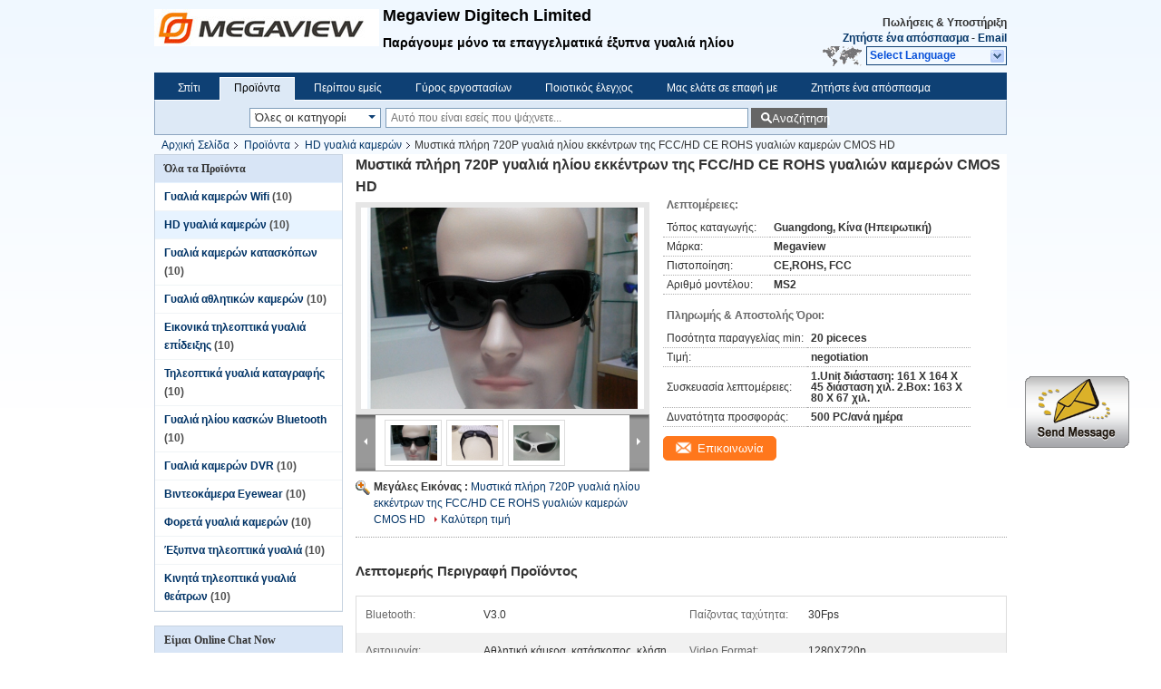

--- FILE ---
content_type: text/html
request_url: https://greek.wificameraglasses.com/sale-3565900-secret-full-720p-cmos-hd-camera-glasses-ce-rohs-fcc-hd-cam-sunglasses.html
body_size: 28546
content:

<!DOCTYPE html>
<html >
<head>
	<meta charset="utf-8">
	<meta http-equiv="X-UA-Compatible" content="IE=edge">
	<meta name="viewport" content="width=device-width, initial-scale=1">
    <link rel="alternate" href="//m.wificameraglasses.com/sale-3565900-secret-full-720p-cmos-hd-camera-glasses-ce-rohs-fcc-hd-cam-sunglasses.html" media="only screen and (max-width: 640px)" />
<script type="text/javascript">
/*<![CDATA[*/
var query_string = ["Products","Detail"];
var customtplcolor = 99205;
/*]]>*/
</script>
<title>Μυστικά πλήρη 720P γυαλιά ηλίου εκκέντρων της FCC/HD CE ROHS γυαλιών καμερών CMOS HD</title>
    <meta name="keywords" content="HD γυαλιά καμερών, Μυστικά πλήρη 720P γυαλιά ηλίου εκκέντρων της FCC/HD CE ROHS γυαλιών καμερών CMOS HD, Ποιότητα HD γυαλιά καμερών, HD γυαλιά καμερών προμηθευτής" />
    <meta name="description" content="ποιότητας HD γυαλιά καμερών κατασκευαστών & εξαγωγέας - Αγορά Μυστικά πλήρη 720P γυαλιά ηλίου εκκέντρων της FCC/HD CE ROHS γυαλιών καμερών CMOS HD από την Κίνα κατασκευαστής." />
			<link type='text/css' rel='stylesheet' href='/??/images/global.css,/photo/wificameraglasses/sitetpl/style/common.css?ver=1645008006' media='all'>
			  <script type='text/javascript' src='/js/jquery.js'></script><script type="application/ld+json">{"@context":"http:\/\/schema.org\/","@type":"Product","name":"\u039c\u03c5\u03c3\u03c4\u03b9\u03ba\u03ac \u03c0\u03bb\u03ae\u03c1\u03b7 720P \u03b3\u03c5\u03b1\u03bb\u03b9\u03ac \u03b7\u03bb\u03af\u03bf\u03c5 \u03b5\u03ba\u03ba\u03ad\u03bd\u03c4\u03c1\u03c9\u03bd \u03c4\u03b7\u03c2 FCC\/HD CE ROHS \u03b3\u03c5\u03b1\u03bb\u03b9\u03ce\u03bd \u03ba\u03b1\u03bc\u03b5\u03c1\u03ce\u03bd CMOS HD","image":"\/\/greek.wificameraglasses.com\/photo\/pl4734488-secret_full_720p_cmos_hd_camera_glasses_ce_rohs_fcc_hd_cam_sunglasses.jpg","description":"\u03c0\u03bf\u03b9\u03cc\u03c4\u03b7\u03c4\u03b1\u03c2 HD γυαλιά καμερών \u03ba\u03b1\u03c4\u03b1\u03c3\u03ba\u03b5\u03c5\u03b1\u03c3\u03c4\u03ce\u03bd & \u03b5\u03be\u03b1\u03b3\u03c9\u03b3\u03ad\u03b1\u03c2 - \u0391\u03b3\u03bf\u03c1\u03ac \u039c\u03c5\u03c3\u03c4\u03b9\u03ba\u03ac \u03c0\u03bb\u03ae\u03c1\u03b7 720P \u03b3\u03c5\u03b1\u03bb\u03b9\u03ac \u03b7\u03bb\u03af\u03bf\u03c5 \u03b5\u03ba\u03ba\u03ad\u03bd\u03c4\u03c1\u03c9\u03bd \u03c4\u03b7\u03c2 FCC\/HD CE ROHS \u03b3\u03c5\u03b1\u03bb\u03b9\u03ce\u03bd \u03ba\u03b1\u03bc\u03b5\u03c1\u03ce\u03bd CMOS HD \u03b1\u03c0\u03cc \u03c4\u03b7\u03bd \u039a\u03af\u03bd\u03b1 \u03ba\u03b1\u03c4\u03b1\u03c3\u03ba\u03b5\u03c5\u03b1\u03c3\u03c4\u03ae\u03c2.","brand":"Megaview","model":"MS2","sku":"MS2","manufacturer":{"@type":"Organization","legalName":"Megaview Digitech Limited","address":{"@type":"PostalAddress","addressCountry":"China","addressLocality":"212-213\/2F, \u03b2\u03b9\u03bf\u03bc\u03b7\u03c7\u03b1\u03bd\u03b9\u03ba\u03cc \u03c0\u03ac\u03c1\u03ba\u03bf \u03b1\u03bd\u03b1\u03c4\u03bf\u03bb\u03b9\u03ba\u03ce\u03bd \u03c6\u03c1\u03b1\u03b3\u03bc\u03ce\u03bd #404 Sangda, \u03b4\u03c1\u03cc\u03bc\u03bf\u03c2 Yannan, \u03c0\u03b5\u03c1\u03b9\u03bf\u03c7\u03ae Futian, Shenzhen, \u039a\u03af\u03bd\u03b1"}},"offers":[{"@type":"Offer","price":null,"priceCurrency":"USD"},{"@type":"AggregateOffer","offerCount":"20","lowPrice":"0.01","priceCurrency":"USD"}]}</script></head>
<body>
	<div id="floatAd" style="width:115px; z-index: 99999;position:absolute;right:40px;bottom:60px;
	height:245px;		">
		<form method="post"
		      onSubmit="return changeAction(this,'/contactnow.html');">
			<input type="hidden" name="pid" value="3565900"/>
			<input alt='Να στείλετε μήνυμα' onclick="this.blur()" type="image"
			       src="/images/floatimage_1.gif"/>
		</form>

			</div>
<div class="cont_header">
    <div class="f_header_main">
	<table cellpadding="0" cellspacing="0" width="100%">
		<tbody>
		<tr>
			<td class="header_logo">
				<a title="logo.a.title" href="//greek.wificameraglasses.com"><img onerror="$(this).parent().hide();" src="/logo.gif" alt="logo.img.alt" /></a>			</td>
			<td>
				<div class="header_company_detail">
					<table cellpadding="0" cellspacing="0" width="100%" height="100%"
					       class="header_company_table">
						<tbody>
						<tr>
							<td>
								<p><strong><span style="font-family:arial,helvetica,sans-serif"><span style="font-size:18px">Megaview Digitech Limited<span style="font-family:arial,helvetica,sans-serif"></span></span></span></strong></p> 

<p> </p>

<p><span style="font-size:14px"><span style="font-family:arial,helvetica,sans-serif">Παράγουμε μόνο τα επαγγελματικά έξυπνα γυαλιά ηλίου<span style="font-size:14px"></span></span></span></p> 

<p> </p>							</td>
						</tr>
						</tbody>
					</table>
				</div>
			</td>
			<td>
				<div class="header_other_detail">
					<b>Πωλήσεις &amp; Υποστήριξη <font
							id="hourZone"></font></b><br>
					<b>
                        <a rel="nofollow" title="απόσπασμα" href="/contactnow.html">Ζητήστε ένα απόσπασμα</a> -
						<a title="email.a.title" href="mailto:allen@imegaview.com">Email</a>					</b>
					<br>
                     <span class="yuyan_icon"></span>
										<div class="sel" id="selectlang">
						<span>Select Language</span>
						<div id="tranimg" class="a col"></div>
					</div>

					<dl id="p_l" class="select_language">
													<dt class="english">
								                                <a title="Κίνα καλής ποιότητας [#g1#]  on πωλήσεις" href="http://www.wificameraglasses.com/sale-3565900-secret-full-720p-cmos-hd-camera-glasses-ce-rohs-fcc-hd-cam-sunglasses.html">English</a>							</dt>
													<dt class="french">
								                                <a title="Κίνα καλής ποιότητας [#g1#]  on πωλήσεις" href="http://french.wificameraglasses.com/sale-3565900-secret-full-720p-cmos-hd-camera-glasses-ce-rohs-fcc-hd-cam-sunglasses.html">French</a>							</dt>
													<dt class="german">
								                                <a title="Κίνα καλής ποιότητας [#g1#]  on πωλήσεις" href="http://german.wificameraglasses.com/sale-3565900-secret-full-720p-cmos-hd-camera-glasses-ce-rohs-fcc-hd-cam-sunglasses.html">German</a>							</dt>
													<dt class="italian">
								                                <a title="Κίνα καλής ποιότητας [#g1#]  on πωλήσεις" href="http://italian.wificameraglasses.com/sale-3565900-secret-full-720p-cmos-hd-camera-glasses-ce-rohs-fcc-hd-cam-sunglasses.html">Italian</a>							</dt>
													<dt class="russian">
								                                <a title="Κίνα καλής ποιότητας [#g1#]  on πωλήσεις" href="http://russian.wificameraglasses.com/sale-3565900-secret-full-720p-cmos-hd-camera-glasses-ce-rohs-fcc-hd-cam-sunglasses.html">Russian</a>							</dt>
													<dt class="spanish">
								                                <a title="Κίνα καλής ποιότητας [#g1#]  on πωλήσεις" href="http://spanish.wificameraglasses.com/sale-3565900-secret-full-720p-cmos-hd-camera-glasses-ce-rohs-fcc-hd-cam-sunglasses.html">Spanish</a>							</dt>
													<dt class="portuguese">
								                                <a title="Κίνα καλής ποιότητας [#g1#]  on πωλήσεις" href="http://portuguese.wificameraglasses.com/sale-3565900-secret-full-720p-cmos-hd-camera-glasses-ce-rohs-fcc-hd-cam-sunglasses.html">Portuguese</a>							</dt>
													<dt class="dutch">
								                                <a title="Κίνα καλής ποιότητας [#g1#]  on πωλήσεις" href="http://dutch.wificameraglasses.com/sale-3565900-secret-full-720p-cmos-hd-camera-glasses-ce-rohs-fcc-hd-cam-sunglasses.html">Dutch</a>							</dt>
													<dt class="greek">
								                                <a title="Κίνα καλής ποιότητας [#g1#]  on πωλήσεις" href="http://greek.wificameraglasses.com/sale-3565900-secret-full-720p-cmos-hd-camera-glasses-ce-rohs-fcc-hd-cam-sunglasses.html">Greek</a>							</dt>
													<dt class="japanese">
								                                <a title="Κίνα καλής ποιότητας [#g1#]  on πωλήσεις" href="http://japanese.wificameraglasses.com/sale-3565900-secret-full-720p-cmos-hd-camera-glasses-ce-rohs-fcc-hd-cam-sunglasses.html">Japanese</a>							</dt>
													<dt class="korean">
								                                <a title="Κίνα καλής ποιότητας [#g1#]  on πωλήσεις" href="http://korean.wificameraglasses.com/sale-3565900-secret-full-720p-cmos-hd-camera-glasses-ce-rohs-fcc-hd-cam-sunglasses.html">Korean</a>							</dt>
											</dl>
									</div>
			</td>
		</tr>
		</tbody>
	</table>
</div>

    <script>
        if(window.addEventListener){
            window.addEventListener("load",function(){f_header_main_dealZoneHour(
                "00",
                "9",
                "00",
                "18",
                "86-755-83241487",
                "")},false);
        }
        else{
            window.attachEvent("onload",function(){f_header_main_dealZoneHour(
                "00",
                "9",
                "00",
                "18",
                "86-755-83241487",
                "")});
        }
    </script>
<script>
    if (document.getElementById("tranimg")) {
        if(document.getElementById("tranimg").addEventListener) {
            document.getElementById("tranimg").addEventListener("click", function(event){
                f_header_main_selectLanguage(document.getElementById("tranimg"),event);
            },false);
        } else {
            document.getElementById("tranimg").attachEvent("click", function(event){
                f_header_main_selectLanguage(document.getElementById("tranimg"),event);
            });
        }
    }
</script><div class="f_header_nav"  id="head_menu">
	<dl class="header_nav_tabs">
		<dd class="bl fleft"></dd>
                                <dt id="headHome" >
                                <a target="_self" title="" href="/">Σπίτι</a>                            </dt>
                                            <dt id="productLi" class="cur">
                                <a target="_self" title="" href="/products.html">Προϊόντα</a>                            </dt>
                                            <dt id="headAboutUs" >
                                <a target="_self" title="" href="/aboutus.html">Περίπου εμείς</a>                            </dt>
                                            <dt id="headFactorytour" >
                                <a target="_self" title="" href="/factory.html">Γύρος εργοστασίων</a>                            </dt>
                                            <dt id="headQualityControl" >
                                <a target="_self" title="" href="/quality.html">Ποιοτικός έλεγχος</a>                            </dt>
                                            <dt id="headContactUs" >
                                <a target="_self" title="" href="/contactus.html">Μας ελάτε σε επαφή με</a>                            </dt>
                                            <dt id="" >
                                <form id="f_header_nav_form" method="post" target="_blank">
                    <input type="hidden" name="pid" value="3565900"/>
                    <div class="a"><span onclick="document.getElementById('f_header_nav_form').action='/contactnow.html';document.getElementById('f_header_nav_form').submit();">Ζητήστε ένα απόσπασμα</span></div>
                </form>
                            </dt>
                                            <dt>
                    </dt>
		<dd class="br fright"></dd>
	</dl>
</div>
<script>
    if(window.addEventListener){
        window.addEventListener("load",function(){f_headmenucur()},false);
    }
    else{
        window.attachEvent("onload",function(){f_headmenucur()});
    }
</script>
<div class="f_categories_alone" xmlns="http://www.w3.org/1999/html">
        <table  cellpadding="0" cellspacing="0">
            <tr>
                <td >
                    <div id="input_select">
                        <dl class="show_dl">
                            <dt>
                                <label class="input-label" for="search_cur_key">Categories</label>
                                <input type="text" value="Όλες οι κατηγορίες" id="search_cur_key"/>
                            </dt>
                            <dd id="search_cur_value" style="display: none" class="categories">
                                <div class="a" onClick="mouse_events.guide_value('Όλες οι κατηγορίες')">Όλες οι κατηγορίες</div>
                                                                                                            <div class="a" onClick="mouse_events.guide_value('Γυαλιά καμερών Wifi')">Γυαλιά καμερών Wifi</div>
                                                                            <div class="a" onClick="mouse_events.guide_value('HD γυαλιά καμερών')">HD γυαλιά καμερών</div>
                                                                            <div class="a" onClick="mouse_events.guide_value('Γυαλιά καμερών κατασκόπων')">Γυαλιά καμερών κατασκόπων</div>
                                                                            <div class="a" onClick="mouse_events.guide_value('Γυαλιά αθλητικών καμερών')">Γυαλιά αθλητικών καμερών</div>
                                                                            <div class="a" onClick="mouse_events.guide_value('Εικονικά τηλεοπτικά γυαλιά επίδειξης')">Εικονικά τηλεοπτικά γυαλιά επίδειξης</div>
                                                                            <div class="a" onClick="mouse_events.guide_value('Τηλεοπτικά γυαλιά καταγραφής')">Τηλεοπτικά γυαλιά καταγραφής</div>
                                                                            <div class="a" onClick="mouse_events.guide_value('Γυαλιά ηλίου κασκών Bluetooth')">Γυαλιά ηλίου κασκών Bluetooth</div>
                                                                            <div class="a" onClick="mouse_events.guide_value('Γυαλιά καμερών DVR')">Γυαλιά καμερών DVR</div>
                                                                            <div class="a" onClick="mouse_events.guide_value('Βιντεοκάμερα Eyewear')">Βιντεοκάμερα Eyewear</div>
                                                                            <div class="a" onClick="mouse_events.guide_value('Φορετά γυαλιά καμερών')">Φορετά γυαλιά καμερών</div>
                                                                            <div class="a" onClick="mouse_events.guide_value('Έξυπνα τηλεοπτικά γυαλιά')">Έξυπνα τηλεοπτικά γυαλιά</div>
                                                                            <div class="a" onClick="mouse_events.guide_value('Κινητά τηλεοπτικά γυαλιά θεάτρων')">Κινητά τηλεοπτικά γυαλιά θεάτρων</div>
                                                                                                </dd>
                        </dl>
                    </div>
                </td>
            </tr>
        </table>
</div>
<script>
    var mouse_events={};
    mouse_events.guide_value = function(value){
        document.getElementById('search_cur_key').value = value;
        document.getElementById('search_cur_value').style.display = 'none';
        window.setTimeout(function(){document.getElementById('search_cur_value').style.display=''},100);
    }
    $(function () {
        $(".show_dl").mouseover(function () {
            $(this).children(".categories").show();
        })
        $(".show_dl").mouseout(function () {
            $(this).children(".categories").hide();
        })
    })
</script><div class="f_search_alone">
    <form action="" method="POST" onsubmit="return jsWidgetSearch(this,'');">
        <input class="text_wrap input01" type="text" name="keyword" placeholder="Αυτό που είναι εσείς που ψάχνετε..."
               value="">
        <button class="submit_1" name="submit" value="Αναζήτηση" >Αναζήτηση</button>
    </form>
</div>
<div style="width:1000px;margin:0 auto;">    <div class="f_header_breadcrumb">
    <a title="" href="/">Αρχική Σελίδα</a>    <a title="" href="/products.html">Προϊόντα</a><a title="" href="/supplier-71115-hd-camera-glasses">HD γυαλιά καμερών</a><h2 class="index-bread" >Μυστικά πλήρη 720P γυαλιά ηλίου εκκέντρων της FCC/HD CE ROHS γυαλιών καμερών CMOS HD</h2></div>
  <script>
var originProductInfo = '';
var originProductInfo = {"showproduct":1,"pid":"3565900","name":"\u039c\u03c5\u03c3\u03c4\u03b9\u03ba\u03ac \u03c0\u03bb\u03ae\u03c1\u03b7 720P \u03b3\u03c5\u03b1\u03bb\u03b9\u03ac \u03b7\u03bb\u03af\u03bf\u03c5 \u03b5\u03ba\u03ba\u03ad\u03bd\u03c4\u03c1\u03c9\u03bd \u03c4\u03b7\u03c2 FCC\/HD CE ROHS \u03b3\u03c5\u03b1\u03bb\u03b9\u03ce\u03bd \u03ba\u03b1\u03bc\u03b5\u03c1\u03ce\u03bd CMOS HD","source_url":"\/sale-3565900-720p-fcc-hd-ce-rohs-cmos-hd.html","picurl":"\/\/greek.wificameraglasses.com\/photo\/pd4734488-secret_full_720p_cmos_hd_camera_glasses_ce_rohs_fcc_hd_cam_sunglasses.jpg","propertyDetail":[["Bluetooth","V3.0"],["\u03a0\u03b1\u03af\u03b6\u03bf\u03bd\u03c4\u03b1\u03c2 \u03c4\u03b1\u03c7\u03cd\u03c4\u03b7\u03c4\u03b1","30Fps"]],"company_name":null,"picurl_c":"\/\/greek.wificameraglasses.com\/photo\/pc4734488-secret_full_720p_cmos_hd_camera_glasses_ce_rohs_fcc_hd_cam_sunglasses.jpg","username":"Mr. Allen Yang","viewTime":"\u03a4\u03b5\u03bb\u03b5\u03c5\u03c4\u03b1\u03af\u03b1 \u0395\u03af\u03c3\u03bf\u03b4\u03bf\u03c2 : 6 \u03ce\u03c1\u03b5\u03c2 34 minuts \u03c0\u03c1\u03b9\u03bd","subject":"\u03a0\u03b1\u03c1\u03b1\u03ba\u03b1\u03bb\u03ce \u03c3\u03c4\u03b5\u03af\u03bb\u03c4\u03b5 \u03c4\u03b9\u03bc\u03ae \u03b3\u03b9\u03b1 \u03c3\u03b1\u03c2 \u039c\u03c5\u03c3\u03c4\u03b9\u03ba\u03ac \u03c0\u03bb\u03ae\u03c1\u03b7 720P \u03b3\u03c5\u03b1\u03bb\u03b9\u03ac \u03b7\u03bb\u03af\u03bf\u03c5 \u03b5\u03ba\u03ba\u03ad\u03bd\u03c4\u03c1\u03c9\u03bd \u03c4\u03b7\u03c2 FCC\/HD CE ROHS \u03b3\u03c5\u03b1\u03bb\u03b9\u03ce\u03bd \u03ba\u03b1\u03bc\u03b5\u03c1\u03ce\u03bd CMOS HD","countrycode":"US"};
var save_url = "/contactsave.html";
var update_url = "/updateinquiry.html";
var productInfo = {};
var defaulProductInfo = {};
var myDate = new Date();
var curDate = myDate.getFullYear()+'-'+(parseInt(myDate.getMonth())+1)+'-'+myDate.getDate();
var message = '';
var default_pop = 1;
var leaveMessageDialog = document.getElementsByClassName('leave-message-dialog')[0]; // 获取弹层
var _$$ = function (dom) {
    return document.querySelectorAll(dom);
};
resInfo = originProductInfo;
defaulProductInfo.pid = resInfo['pid'];
defaulProductInfo.productName = resInfo['name'];
defaulProductInfo.productInfo = resInfo['propertyDetail'];
defaulProductInfo.productImg = resInfo['picurl_c'];
defaulProductInfo.subject = resInfo['subject'];
defaulProductInfo.productImgAlt = resInfo['name'];
var inquirypopup_tmp = 1;
var message = 'Αγαπητός,'+'\r\n'+"Ik ben geïnteresseerd"+' '+trim(resInfo['name'])+", θα μπορούσατε να μου στείλετε περισσότερες λεπτομέρειες όπως τύπος, μέγεθος, MOQ, υλικό κ.λπ."+'\r\n'+"Ευχαριστώ!"+'\r\n'+"Wachten op je antwoord.";
var message_1 = 'Αγαπητός,'+'\r\n'+"Ik ben geïnteresseerd"+' '+trim(resInfo['name'])+", θα μπορούσατε να μου στείλετε περισσότερες λεπτομέρειες όπως τύπος, μέγεθος, MOQ, υλικό κ.λπ."+'\r\n'+"Ευχαριστώ!"+'\r\n'+"Wachten op je antwoord.";
var message_2 = 'Γεια,'+'\r\n'+"Ψάχνω για"+' '+trim(resInfo['name'])+", στείλτε μου την τιμή, τις προδιαγραφές και την εικόνα."+'\r\n'+"Η γρήγορη απάντησή σας θα εκτιμηθεί ιδιαίτερα."+'\r\n'+"Μη διστάσετε να επικοινωνήσετε μαζί μου για περισσότερες πληροφορίες."+'\r\n'+"Ευχαριστώ πολύ.";
var message_3 = 'Γεια,'+'\r\n'+trim(resInfo['name'])+' '+"ανταποκρίνεται στις προσδοκίες μου."+'\r\n'+"Δώστε μου την καλύτερη τιμή και μερικές άλλες πληροφορίες για το προϊόν."+'\r\n'+"Μη διστάσετε να επικοινωνήσετε μαζί μου μέσω του ταχυδρομείου μου."+'\r\n'+"Ευχαριστώ πολύ.";

var message_4 = 'Αγαπητός,'+'\r\n'+"Ποια είναι η τιμή FOB στο δικό σας"+' '+trim(resInfo['name'])+'?'+'\r\n'+"Ποιο είναι το πλησιέστερο όνομα θύρας;"+'\r\n'+"Απαντήστε μου το συντομότερο δυνατό, θα ήταν καλύτερα να μοιραστείτε περισσότερες πληροφορίες."+'\r\n'+"Χαιρετισμοί!";
var message_5 = 'Γεια σου,'+'\r\n'+"Με ενδιαφέρει πολύ"+' '+trim(resInfo['name'])+'.'+'\r\n'+"Παρακαλώ στείλτε μου τα στοιχεία του προϊόντος σας."+'\r\n'+"Ανυπομονώ για τη γρήγορη απάντησή σας."+'\r\n'+"Μη διστάσετε να επικοινωνήσετε μαζί μου μέσω ταχυδρομείου."+'\r\n'+"Χαιρετισμοί!";

var message_6 = 'Αγαπητός,'+'\r\n'+"Δώστε μας πληροφορίες για το δικό σας"+' '+trim(resInfo['name'])+", όπως τύπος, μέγεθος, υλικό και φυσικά η καλύτερη τιμή."+'\r\n'+"Ανυπομονώ για τη γρήγορη απάντησή σας."+'\r\n'+"Σας ευχαριστούμε!";
var message_7 = 'Αγαπητός,'+'\r\n'+"Μπορείτε να προμηθευτείτε"+' '+trim(resInfo['name'])+" για εμάς?"+'\r\n'+"Πρώτα θέλουμε τιμοκατάλογο και μερικές λεπτομέρειες προϊόντος."+'\r\n'+"Ελπίζω να λάβω απάντηση το συντομότερο δυνατόν και προσβλέπω στη συνεργασία."+'\r\n'+"Ευχαριστώ πολύ.";
var message_8 = 'γεια,'+'\r\n'+"Ψάχνω για"+' '+trim(resInfo['name'])+", παρακαλώ δώστε μου πιο λεπτομερείς πληροφορίες για το προϊόν."+'\r\n'+"Ανυπομονώ για την απάντησή σου."+'\r\n'+"Σας ευχαριστούμε!";
var message_9 = 'Γεια,'+'\r\n'+"Τα δικα σου"+' '+trim(resInfo['name'])+" πληροί τις απαιτήσεις μου πολύ καλά."+'\r\n'+"Παρακαλώ στείλτε μου την τιμή, τις προδιαγραφές και παρόμοιο μοντέλο θα είναι εντάξει."+'\r\n'+"Μη διστάσετε να συνομιλήσετε μαζί μου."+'\r\n'+"Ευχαριστώ!";
var message_10 = 'Αγαπητός,'+'\r\n'+"Θέλω να μάθω περισσότερα για τις λεπτομέρειες και την αναφορά"+' '+trim(resInfo['name'])+'.'+'\r\n'+"Μη διστάσετε να επικοινωνήσετε μαζί μου."+'\r\n'+"Χαιρετισμοί!";

var r = getRandom(1,10);

defaulProductInfo.message = eval("message_"+r);


var mytAjax = {

    post: function(url, data, fn) {
        var xhr = new XMLHttpRequest();
        xhr.open("POST", url, true);
        xhr.setRequestHeader("Content-Type", "application/x-www-form-urlencoded;charset=UTF-8");
        xhr.setRequestHeader("X-Requested-With", "XMLHttpRequest");
        xhr.setRequestHeader('Content-Type','text/plain;charset=UTF-8');
        xhr.onreadystatechange = function() {
            if(xhr.readyState == 4 && (xhr.status == 200 || xhr.status == 304)) {
                fn.call(this, xhr.responseText);
            }
        };
        xhr.send(data);
    },

    postform: function(url, data, fn) {
        var xhr = new XMLHttpRequest();
        xhr.open("POST", url, true);
        xhr.setRequestHeader("X-Requested-With", "XMLHttpRequest");
        xhr.onreadystatechange = function() {
            if(xhr.readyState == 4 && (xhr.status == 200 || xhr.status == 304)) {
                fn.call(this, xhr.responseText);
            }
        };
        xhr.send(data);
    }
};
window.onload = function(){
    leaveMessageDialog = document.getElementsByClassName('leave-message-dialog')[0];
    if (window.localStorage.recordDialogStatus=='undefined' || (window.localStorage.recordDialogStatus!='undefined' && window.localStorage.recordDialogStatus != curDate)) {
        setTimeout(function(){
            if(parseInt(inquirypopup_tmp%10) == 1){
                creatDialog(defaulProductInfo, 1);
            }
        }, 6000);
    }
};
function trim(str)
{
    str = str.replace(/(^\s*)/g,"");
    return str.replace(/(\s*$)/g,"");
};
function getRandom(m,n){
    var num = Math.floor(Math.random()*(m - n) + n);
    return num;
};
function strBtn(param) {

    var starattextarea = document.getElementById("textareamessage").value.length;
    var email = document.getElementById("startEmail").value;

    var default_tip = document.querySelectorAll(".watermark_container").length;
    if (20 < starattextarea && starattextarea < 3000) {
        if(default_tip>0){
            document.getElementById("textareamessage1").parentNode.parentNode.nextElementSibling.style.display = "none";
        }else{
            document.getElementById("textareamessage1").parentNode.nextElementSibling.style.display = "none";
        }

    } else {
        if(default_tip>0){
            document.getElementById("textareamessage1").parentNode.parentNode.nextElementSibling.style.display = "block";
        }else{
            document.getElementById("textareamessage1").parentNode.nextElementSibling.style.display = "block";
        }

        return;
    }

    var re = /^([a-zA-Z0-9_-])+@([a-zA-Z0-9_-])+\.([a-zA-Z0-9_-])+/i;/*邮箱不区分大小写*/
    if (!re.test(email)) {
        document.getElementById("startEmail").nextElementSibling.style.display = "block";
        return;
    } else {
        document.getElementById("startEmail").nextElementSibling.style.display = "none";
    }

    var subject = document.getElementById("pop_subject").value;
    var pid = document.getElementById("pop_pid").value;
    var message = document.getElementById("textareamessage").value;
    var sender_email = document.getElementById("startEmail").value;
    var tel = '';
    if (document.getElementById("tel0") != undefined && document.getElementById("tel0") != '')
        tel = document.getElementById("tel0").value;
    var form_serialize = '&tel='+tel;

        form_serialize = form_serialize.replace(/\+/g, "%2B");
    mytAjax.post(save_url,"pid="+pid+"&subject="+subject+"&email="+sender_email+"&message="+(message)+form_serialize,function(res){
        var mes = JSON.parse(res);
        if(mes.status == 200){
            var iid = mes.iid;
            document.getElementById("pop_iid").value = iid;
            document.getElementById("pop_uuid").value = mes.uuid;

            if(typeof gtag_report_conversion === "function"){
                gtag_report_conversion();//执行统计js代码
            }
            if(typeof fbq === "function"){
                fbq('track','Purchase');//执行统计js代码
            }
        }
    });
    for (var index = 0; index < document.querySelectorAll(".dialog-content-pql").length; index++) {
        document.querySelectorAll(".dialog-content-pql")[index].style.display = "none";
    };
    $('#idphonepql').val(tel);
    document.getElementById("dialog-content-pql-id").style.display = "block";
    ;
};
function twoBtnOk(param) {

    var selectgender = document.getElementById("Mr").innerHTML;
    var iid = document.getElementById("pop_iid").value;
    var sendername = document.getElementById("idnamepql").value;
    var senderphone = document.getElementById("idphonepql").value;
    var sendercname = document.getElementById("idcompanypql").value;
    var uuid = document.getElementById("pop_uuid").value;
    var gender = 2;
    if(selectgender == 'Mr.') gender = 0;
    if(selectgender == 'Mrs.') gender = 1;

    mytAjax.post(update_url,"iid="+iid+"&gender="+gender+"&uuid="+uuid+"&name="+(sendername)+"&tel="+(senderphone)+"&company="+(sendercname),function(res){});

    for (var index = 0; index < document.querySelectorAll(".dialog-content-pql").length; index++) {
        document.querySelectorAll(".dialog-content-pql")[index].style.display = "none";
    };
    document.getElementById("dialog-content-pql-ok").style.display = "block";

};
function toCheckMust(name) {
    $('#'+name+'error').hide();
}
function handClidk(param) {
    var starattextarea = document.getElementById("textareamessage1").value.length;
    var email = document.getElementById("startEmail1").value;
    var default_tip = document.querySelectorAll(".watermark_container").length;
    if (20 < starattextarea && starattextarea < 3000) {
        if(default_tip>0){
            document.getElementById("textareamessage1").parentNode.parentNode.nextElementSibling.style.display = "none";
        }else{
            document.getElementById("textareamessage1").parentNode.nextElementSibling.style.display = "none";
        }

    } else {
        if(default_tip>0){
            document.getElementById("textareamessage1").parentNode.parentNode.nextElementSibling.style.display = "block";
        }else{
            document.getElementById("textareamessage1").parentNode.nextElementSibling.style.display = "block";
        }

        return;
    }

    var re = /^([a-zA-Z0-9_-])+@([a-zA-Z0-9_-])+\.([a-zA-Z0-9_-])+/i;
    if (!re.test(email)) {
        document.getElementById("startEmail1").nextElementSibling.style.display = "block";
        return;
    } else {
        document.getElementById("startEmail1").nextElementSibling.style.display = "none";
    }

    var subject = document.getElementById("pop_subject").value;
    var pid = document.getElementById("pop_pid").value;
    var message = document.getElementById("textareamessage1").value;
    var sender_email = document.getElementById("startEmail1").value;
    var tel = '';
    if (document.getElementById("tel1") != undefined && document.getElementById("tel1") != '')
        tel = document.getElementById("tel1").value;
        var form_serialize = '';

        form_serialize = form_serialize.replace(/\+/g, "%2B");
    mytAjax.post(save_url,"email="+sender_email+"&tel="+tel+"&pid="+pid+"&message="+message+"&subject="+subject+form_serialize,function(res){

        var mes = JSON.parse(res);
        if(mes.status == 200){
            var iid = mes.iid;
            document.getElementById("pop_iid").value = iid;
            document.getElementById("pop_uuid").value = mes.uuid;
            if(typeof gtag_report_conversion === "function"){
                gtag_report_conversion();//执行统计js代码
            }
        }

    });
    for (var index = 0; index < document.querySelectorAll(".dialog-content-pql").length; index++) {
        document.querySelectorAll(".dialog-content-pql")[index].style.display = "none";
    };
    $('#idphonepql').val(tel);
    document.getElementById("dialog-content-pql-id").style.display = "block";

};
window.addEventListener('load', function () {
    $('.checkbox-wrap label').each(function(){
        if($(this).find('input').prop('checked')){
            $(this).addClass('on')
        }else {
            $(this).removeClass('on')
        }
    })
    $(document).on('click', '.checkbox-wrap label' , function(ev){
        if (ev.target.tagName.toUpperCase() != 'INPUT') {
            $(this).toggleClass('on')
        }
    })
})
function handDialog(pdata) {
    data = JSON.parse(pdata);
    productInfo.productName = data.productName;
    productInfo.productInfo = data.productInfo;
    productInfo.productImg = data.productImg;
    productInfo.subject = data.subject;

    var message = 'Αγαπητός,'+'\r\n'+"Ik ben geïnteresseerd"+' '+trim(data.productName)+", θα μπορούσατε να μου στείλετε περισσότερες λεπτομέρειες όπως τύπος, μέγεθος, ποσότητα, υλικό κ.λπ."+'\r\n'+"Ευχαριστώ!"+'\r\n'+"Wachten op je antwoord.";

    var message = 'Αγαπητός,'+'\r\n'+"Ik ben geïnteresseerd"+' '+trim(data.productName)+", θα μπορούσατε να μου στείλετε περισσότερες λεπτομέρειες όπως τύπος, μέγεθος, MOQ, υλικό κ.λπ."+'\r\n'+"Ευχαριστώ!"+'\r\n'+"Wachten op je antwoord.";
    var message_1 = 'Αγαπητός,'+'\r\n'+"Ik ben geïnteresseerd"+' '+trim(data.productName)+", θα μπορούσατε να μου στείλετε περισσότερες λεπτομέρειες όπως τύπος, μέγεθος, MOQ, υλικό κ.λπ."+'\r\n'+"Ευχαριστώ!"+'\r\n'+"Wachten op je antwoord.";
    var message_2 = 'Γεια,'+'\r\n'+"Ψάχνω για"+' '+trim(data.productName)+", στείλτε μου την τιμή, τις προδιαγραφές και την εικόνα."+'\r\n'+"Η γρήγορη απάντησή σας θα εκτιμηθεί ιδιαίτερα."+'\r\n'+"Μη διστάσετε να επικοινωνήσετε μαζί μου για περισσότερες πληροφορίες."+'\r\n'+"Ευχαριστώ πολύ.";
    var message_3 = 'Γεια,'+'\r\n'+trim(data.productName)+' '+"ανταποκρίνεται στις προσδοκίες μου."+'\r\n'+"Δώστε μου την καλύτερη τιμή και μερικές άλλες πληροφορίες για το προϊόν."+'\r\n'+"Μη διστάσετε να επικοινωνήσετε μαζί μου μέσω του ταχυδρομείου μου."+'\r\n'+"Ευχαριστώ πολύ.";

    var message_4 = 'Αγαπητός,'+'\r\n'+"Ποια είναι η τιμή FOB στο δικό σας"+' '+trim(data.productName)+'?'+'\r\n'+"Ποιο είναι το πλησιέστερο όνομα θύρας;"+'\r\n'+"Απαντήστε μου το συντομότερο δυνατό, θα ήταν καλύτερα να μοιραστείτε περισσότερες πληροφορίες."+'\r\n'+"Χαιρετισμοί!";
    var message_5 = 'Γεια σου,'+'\r\n'+"Με ενδιαφέρει πολύ"+' '+trim(data.productName)+'.'+'\r\n'+"Παρακαλώ στείλτε μου τα στοιχεία του προϊόντος σας."+'\r\n'+"Ανυπομονώ για τη γρήγορη απάντησή σας."+'\r\n'+"Μη διστάσετε να επικοινωνήσετε μαζί μου μέσω ταχυδρομείου."+'\r\n'+"Χαιρετισμοί!";

    var message_6 = 'Αγαπητός,'+'\r\n'+"Δώστε μας πληροφορίες για το δικό σας"+' '+trim(data.productName)+", όπως τύπος, μέγεθος, υλικό και φυσικά η καλύτερη τιμή."+'\r\n'+"Ανυπομονώ για τη γρήγορη απάντησή σας."+'\r\n'+"Σας ευχαριστούμε!";
    var message_7 = 'Αγαπητός,'+'\r\n'+"Μπορείτε να προμηθευτείτε"+' '+trim(data.productName)+" για εμάς?"+'\r\n'+"Πρώτα θέλουμε τιμοκατάλογο και μερικές λεπτομέρειες προϊόντος."+'\r\n'+"Ελπίζω να λάβω απάντηση το συντομότερο δυνατόν και προσβλέπω στη συνεργασία."+'\r\n'+"Ευχαριστώ πολύ.";
    var message_8 = 'γεια,'+'\r\n'+"Ψάχνω για"+' '+trim(data.productName)+", παρακαλώ δώστε μου πιο λεπτομερείς πληροφορίες για το προϊόν."+'\r\n'+"Ανυπομονώ για την απάντησή σου."+'\r\n'+"Σας ευχαριστούμε!";
    var message_9 = 'Γεια,'+'\r\n'+"Τα δικα σου"+' '+trim(data.productName)+" πληροί τις απαιτήσεις μου πολύ καλά."+'\r\n'+"Παρακαλώ στείλτε μου την τιμή, τις προδιαγραφές και παρόμοιο μοντέλο θα είναι εντάξει."+'\r\n'+"Μη διστάσετε να συνομιλήσετε μαζί μου."+'\r\n'+"Ευχαριστώ!";
    var message_10 = 'Αγαπητός,'+'\r\n'+"Θέλω να μάθω περισσότερα για τις λεπτομέρειες και την αναφορά"+' '+trim(data.productName)+'.'+'\r\n'+"Μη διστάσετε να επικοινωνήσετε μαζί μου."+'\r\n'+"Χαιρετισμοί!";

    var r = getRandom(1,10);

    productInfo.message = eval("message_"+r);
    if(parseInt(inquirypopup_tmp/10) == 1){
        productInfo.message = "";
    }
    productInfo.pid = data.pid;
    creatDialog(productInfo, 2);
};

function closepql(param) {

    leaveMessageDialog.style.display = 'none';
};

function closepql2(param) {

    for (var index = 0; index < document.querySelectorAll(".dialog-content-pql").length; index++) {
        document.querySelectorAll(".dialog-content-pql")[index].style.display = "none";
    };
    document.getElementById("dialog-content-pql-ok").style.display = "block";
};

function initProduct(productInfo,type){

    productInfo.productName = unescape(productInfo.productName);
    productInfo.message = unescape(productInfo.message);

    leaveMessageDialog = document.getElementsByClassName('leave-message-dialog')[0];
    leaveMessageDialog.style.display = "block";
    if(type == 3){
        var popinquiryemail = document.getElementById("popinquiryemail").value;
        _$$("#startEmail1")[0].value = popinquiryemail;
    }else{
        _$$("#startEmail1")[0].value = "";
    }
    _$$("#startEmail")[0].value = "";
    _$$("#idnamepql")[0].value = "";
    _$$("#idphonepql")[0].value = "";
    _$$("#idcompanypql")[0].value = "";

    _$$("#pop_pid")[0].value = productInfo.pid;
    _$$("#pop_subject")[0].value = productInfo.subject;
    
    if(parseInt(inquirypopup_tmp/10) == 1){
        productInfo.message = "";
    }

    _$$("#textareamessage1")[0].value = productInfo.message;
    _$$("#textareamessage")[0].value = productInfo.message;

    _$$("#dialog-content-pql-id .titlep")[0].innerHTML = productInfo.productName;
    _$$("#dialog-content-pql-id img")[0].setAttribute("src", productInfo.productImg);
    _$$("#dialog-content-pql-id img")[0].setAttribute("alt", productInfo.productImgAlt);

    _$$("#dialog-content-pql-id-hand img")[0].setAttribute("src", productInfo.productImg);
    _$$("#dialog-content-pql-id-hand img")[0].setAttribute("alt", productInfo.productImgAlt);
    _$$("#dialog-content-pql-id-hand .titlep")[0].innerHTML = productInfo.productName;

    if (productInfo.productInfo.length > 0) {
        var ul2, ul;
        ul = document.createElement("ul");
        for (var index = 0; index < productInfo.productInfo.length; index++) {
            var el = productInfo.productInfo[index];
            var li = document.createElement("li");
            var span1 = document.createElement("span");
            span1.innerHTML = el[0] + ":";
            var span2 = document.createElement("span");
            span2.innerHTML = el[1];
            li.appendChild(span1);
            li.appendChild(span2);
            ul.appendChild(li);

        }
        ul2 = ul.cloneNode(true);
        if (type === 1) {
            _$$("#dialog-content-pql-id .left")[0].replaceChild(ul, _$$("#dialog-content-pql-id .left ul")[0]);
        } else {
            _$$("#dialog-content-pql-id-hand .left")[0].replaceChild(ul2, _$$("#dialog-content-pql-id-hand .left ul")[0]);
            _$$("#dialog-content-pql-id .left")[0].replaceChild(ul, _$$("#dialog-content-pql-id .left ul")[0]);
        }
    };
    for (var index = 0; index < _$$("#dialog-content-pql-id .right ul li").length; index++) {
        _$$("#dialog-content-pql-id .right ul li")[index].addEventListener("click", function (params) {
            _$$("#dialog-content-pql-id .right #Mr")[0].innerHTML = this.innerHTML
        }, false)

    };

};
function closeInquiryCreateDialog() {
    document.getElementById("xuanpan_dialog_box_pql").style.display = "none";
};
function showInquiryCreateDialog() {
    document.getElementById("xuanpan_dialog_box_pql").style.display = "block";
};
function submitPopInquiry(){
    var message = document.getElementById("inquiry_message").value;
    var email = document.getElementById("inquiry_email").value;
    var subject = defaulProductInfo.subject;
    var pid = defaulProductInfo.pid;
    if (email === undefined) {
        showInquiryCreateDialog();
        document.getElementById("inquiry_email").style.border = "1px solid red";
        return false;
    };
    if (message === undefined) {
        showInquiryCreateDialog();
        document.getElementById("inquiry_message").style.border = "1px solid red";
        return false;
    };
    if (email.search(/^\w+((-\w+)|(\.\w+))*\@[A-Za-z0-9]+((\.|-)[A-Za-z0-9]+)*\.[A-Za-z0-9]+$/) == -1) {
        document.getElementById("inquiry_email").style.border= "1px solid red";
        showInquiryCreateDialog();
        return false;
    } else {
        document.getElementById("inquiry_email").style.border= "";
    };
    if (message.length < 20 || message.length >3000) {
        showInquiryCreateDialog();
        document.getElementById("inquiry_message").style.border = "1px solid red";
        return false;
    } else {
        document.getElementById("inquiry_message").style.border = "";
    };
    var tel = '';
    if (document.getElementById("tel") != undefined && document.getElementById("tel") != '')
        tel = document.getElementById("tel").value;

    mytAjax.post(save_url,"pid="+pid+"&subject="+subject+"&email="+email+"&message="+(message)+'&tel='+tel,function(res){
        var mes = JSON.parse(res);
        if(mes.status == 200){
            var iid = mes.iid;
            document.getElementById("pop_iid").value = iid;
            document.getElementById("pop_uuid").value = mes.uuid;

        }
    });
    initProduct(defaulProductInfo);
    for (var index = 0; index < document.querySelectorAll(".dialog-content-pql").length; index++) {
        document.querySelectorAll(".dialog-content-pql")[index].style.display = "none";
    };
    $('#idphonepql').val(tel);
    document.getElementById("dialog-content-pql-id").style.display = "block";

};

//带附件上传
function submitPopInquiryfile(email_id,message_id,check_sort,name_id,phone_id,company_id,attachments){

    if(typeof(check_sort) == 'undefined'){
        check_sort = 0;
    }
    var message = document.getElementById(message_id).value;
    var email = document.getElementById(email_id).value;
    var attachments = document.getElementById(attachments).value;
    if(typeof(name_id) !== 'undefined' && name_id != ""){
        var name  = document.getElementById(name_id).value;
    }
    if(typeof(phone_id) !== 'undefined' && phone_id != ""){
        var phone = document.getElementById(phone_id).value;
    }
    if(typeof(company_id) !== 'undefined' && company_id != ""){
        var company = document.getElementById(company_id).value;
    }
    var subject = defaulProductInfo.subject;
    var pid = defaulProductInfo.pid;

    if(check_sort == 0){
        if (email === undefined) {
            showInquiryCreateDialog();
            document.getElementById(email_id).style.border = "1px solid red";
            return false;
        };
        if (message === undefined) {
            showInquiryCreateDialog();
            document.getElementById(message_id).style.border = "1px solid red";
            return false;
        };

        if (email.search(/^\w+((-\w+)|(\.\w+))*\@[A-Za-z0-9]+((\.|-)[A-Za-z0-9]+)*\.[A-Za-z0-9]+$/) == -1) {
            document.getElementById(email_id).style.border= "1px solid red";
            showInquiryCreateDialog();
            return false;
        } else {
            document.getElementById(email_id).style.border= "";
        };
        if (message.length < 20 || message.length >3000) {
            showInquiryCreateDialog();
            document.getElementById(message_id).style.border = "1px solid red";
            return false;
        } else {
            document.getElementById(message_id).style.border = "";
        };
    }else{

        if (message === undefined) {
            showInquiryCreateDialog();
            document.getElementById(message_id).style.border = "1px solid red";
            return false;
        };

        if (email === undefined) {
            showInquiryCreateDialog();
            document.getElementById(email_id).style.border = "1px solid red";
            return false;
        };

        if (message.length < 20 || message.length >3000) {
            showInquiryCreateDialog();
            document.getElementById(message_id).style.border = "1px solid red";
            return false;
        } else {
            document.getElementById(message_id).style.border = "";
        };

        if (email.search(/^\w+((-\w+)|(\.\w+))*\@[A-Za-z0-9]+((\.|-)[A-Za-z0-9]+)*\.[A-Za-z0-9]+$/) == -1) {
            document.getElementById(email_id).style.border= "1px solid red";
            showInquiryCreateDialog();
            return false;
        } else {
            document.getElementById(email_id).style.border= "";
        };

    };

    mytAjax.post(save_url,"pid="+pid+"&subject="+subject+"&email="+email+"&message="+message+"&company="+company+"&attachments="+attachments,function(res){
        var mes = JSON.parse(res);
        if(mes.status == 200){
            var iid = mes.iid;
            document.getElementById("pop_iid").value = iid;
            document.getElementById("pop_uuid").value = mes.uuid;

            if(typeof gtag_report_conversion === "function"){
                gtag_report_conversion();//执行统计js代码
            }
            if(typeof fbq === "function"){
                fbq('track','Purchase');//执行统计js代码
            }
        }
    });
    initProduct(defaulProductInfo);

    if(name !== undefined && name != ""){
        _$$("#idnamepql")[0].value = name;
    }

    if(phone !== undefined && phone != ""){
        _$$("#idphonepql")[0].value = phone;
    }

    if(company !== undefined && company != ""){
        _$$("#idcompanypql")[0].value = company;
    }

    for (var index = 0; index < document.querySelectorAll(".dialog-content-pql").length; index++) {
        document.querySelectorAll(".dialog-content-pql")[index].style.display = "none";
    };
    document.getElementById("dialog-content-pql-id").style.display = "block";

};
function submitPopInquiryByParam(email_id,message_id,check_sort,name_id,phone_id,company_id){

    if(typeof(check_sort) == 'undefined'){
        check_sort = 0;
    }

    var senderphone = '';
    var message = document.getElementById(message_id).value;
    var email = document.getElementById(email_id).value;
    if(typeof(name_id) !== 'undefined' && name_id != ""){
        var name  = document.getElementById(name_id).value;
    }
    if(typeof(phone_id) !== 'undefined' && phone_id != ""){
        var phone = document.getElementById(phone_id).value;
        senderphone = phone;
    }
    if(typeof(company_id) !== 'undefined' && company_id != ""){
        var company = document.getElementById(company_id).value;
    }
    var subject = defaulProductInfo.subject;
    var pid = defaulProductInfo.pid;

    if(check_sort == 0){
        if (email === undefined) {
            showInquiryCreateDialog();
            document.getElementById(email_id).style.border = "1px solid red";
            return false;
        };
        if (message === undefined) {
            showInquiryCreateDialog();
            document.getElementById(message_id).style.border = "1px solid red";
            return false;
        };

        if (email.search(/^\w+((-\w+)|(\.\w+))*\@[A-Za-z0-9]+((\.|-)[A-Za-z0-9]+)*\.[A-Za-z0-9]+$/) == -1) {
            document.getElementById(email_id).style.border= "1px solid red";
            showInquiryCreateDialog();
            return false;
        } else {
            document.getElementById(email_id).style.border= "";
        };
        if (message.length < 20 || message.length >3000) {
            showInquiryCreateDialog();
            document.getElementById(message_id).style.border = "1px solid red";
            return false;
        } else {
            document.getElementById(message_id).style.border = "";
        };
    }else{

        if (message === undefined) {
            showInquiryCreateDialog();
            document.getElementById(message_id).style.border = "1px solid red";
            return false;
        };

        if (email === undefined) {
            showInquiryCreateDialog();
            document.getElementById(email_id).style.border = "1px solid red";
            return false;
        };

        if (message.length < 20 || message.length >3000) {
            showInquiryCreateDialog();
            document.getElementById(message_id).style.border = "1px solid red";
            return false;
        } else {
            document.getElementById(message_id).style.border = "";
        };

        if (email.search(/^\w+((-\w+)|(\.\w+))*\@[A-Za-z0-9]+((\.|-)[A-Za-z0-9]+)*\.[A-Za-z0-9]+$/) == -1) {
            document.getElementById(email_id).style.border= "1px solid red";
            showInquiryCreateDialog();
            return false;
        } else {
            document.getElementById(email_id).style.border= "";
        };

    };

    var productsku = "";
    if($("#product_sku").length > 0){
        productsku = $("#product_sku").html();
    }

    mytAjax.post(save_url,"tel="+senderphone+"&pid="+pid+"&subject="+subject+"&email="+email+"&message="+message+"&messagesku="+encodeURI(productsku),function(res){
        var mes = JSON.parse(res);
        if(mes.status == 200){
            var iid = mes.iid;
            document.getElementById("pop_iid").value = iid;
            document.getElementById("pop_uuid").value = mes.uuid;

            if(typeof gtag_report_conversion === "function"){
                gtag_report_conversion();//执行统计js代码
            }
            if(typeof fbq === "function"){
                fbq('track','Purchase');//执行统计js代码
            }
        }
    });
    initProduct(defaulProductInfo);

    if(name !== undefined && name != ""){
        _$$("#idnamepql")[0].value = name;
    }

    if(phone !== undefined && phone != ""){
        _$$("#idphonepql")[0].value = phone;
    }

    if(company !== undefined && company != ""){
        _$$("#idcompanypql")[0].value = company;
    }

    for (var index = 0; index < document.querySelectorAll(".dialog-content-pql").length; index++) {
        document.querySelectorAll(".dialog-content-pql")[index].style.display = "none";

    };
    document.getElementById("dialog-content-pql-id").style.display = "block";

};
function creatDialog(productInfo, type) {

    if(type == 1){
        if(default_pop != 1){
            return false;
        }
        window.localStorage.recordDialogStatus = curDate;
    }else{
        default_pop = 0;
    }
    initProduct(productInfo, type);
    if (type === 1) {
        // 自动弹出
        for (var index = 0; index < document.querySelectorAll(".dialog-content-pql").length; index++) {

            document.querySelectorAll(".dialog-content-pql")[index].style.display = "none";
        };
        document.getElementById("dialog-content-pql").style.display = "block";
    } else {
        // 手动弹出
        for (var index = 0; index < document.querySelectorAll(".dialog-content-pql").length; index++) {
            document.querySelectorAll(".dialog-content-pql")[index].style.display = "none";
        };
        document.getElementById("dialog-content-pql-id-hand").style.display = "block";
    }
}

//带邮箱信息打开询盘框 emailtype=1表示带入邮箱
function openDialog(emailtype){
    var type = 2;//不带入邮箱，手动弹出
    if(emailtype == 1){
        var popinquiryemail = document.getElementById("popinquiryemail").value;
        var re = /^([a-zA-Z0-9_-])+@([a-zA-Z0-9_-])+\.([a-zA-Z0-9_-])+/i;
        if (!re.test(popinquiryemail)) {
            //前端提示样式;
            showInquiryCreateDialog();
            document.getElementById("popinquiryemail").style.border = "1px solid red";
            return false;
        } else {
            //前端提示样式;
        }
        var type = 3;
    }
    creatDialog(defaulProductInfo,type);
}

//上传附件
function inquiryUploadFile(){
    var fileObj = document.querySelector("#fileId").files[0];
    //构建表单数据
    var formData = new FormData();
    var filesize = fileObj.size;
    if(filesize > 10485760 || filesize == 0) {
        document.getElementById("filetips").style.display = "block";
        return false;
    }else {
        document.getElementById("filetips").style.display = "none";
    }
    formData.append('popinquiryfile', fileObj);
    document.getElementById("quotefileform").reset();
    var save_url = "/inquiryuploadfile.html";
    mytAjax.postform(save_url,formData,function(res){
        var mes = JSON.parse(res);
        if(mes.status == 200){
            document.getElementById("uploader-file-info").innerHTML = document.getElementById("uploader-file-info").innerHTML + "<span class=op>"+mes.attfile.name+"<a class=delatt id=att"+mes.attfile.id+" onclick=delatt("+mes.attfile.id+");>Delete</a></span>";
            var nowattachs = document.getElementById("attachments").value;
            if( nowattachs !== ""){
                var attachs = JSON.parse(nowattachs);
                attachs[mes.attfile.id] = mes.attfile;
            }else{
                var attachs = {};
                attachs[mes.attfile.id] = mes.attfile;
            }
            document.getElementById("attachments").value = JSON.stringify(attachs);
        }
    });
}
//附件删除
function delatt(attid)
{
    var nowattachs = document.getElementById("attachments").value;
    if( nowattachs !== ""){
        var attachs = JSON.parse(nowattachs);
        if(attachs[attid] == ""){
            return false;
        }
        var formData = new FormData();
        var delfile = attachs[attid]['filename'];
        var save_url = "/inquirydelfile.html";
        if(delfile != "") {
            formData.append('delfile', delfile);
            mytAjax.postform(save_url, formData, function (res) {
                if(res !== "") {
                    var mes = JSON.parse(res);
                    if (mes.status == 200) {
                        delete attachs[attid];
                        document.getElementById("attachments").value = JSON.stringify(attachs);
                        var s = document.getElementById("att"+attid);
                        s.parentNode.remove();
                    }
                }
            });
        }
    }else{
        return false;
    }
}

</script>
<div class="leave-message-dialog" style="display: none">

<div class="dialog-content-pql" id="dialog-content-pql" style="display: none">
    <span class="close" onclick="closepql()"></span>
    <div class="title">
        <p class="firstp-pql">Αφήστε ένα μήνυμα</p>
        <p class="lastp-pql">We bellen je snel terug!</p>
    </div>
    <div class="form">
                    <div class="textarea">
            <textarea style='font-family: robot;'  name="" id="textareamessage" cols="30" rows="10" style="margin-bottom:14px;width:100%"
                placeholder=""></textarea>
        </div>
        <p class="error-pql"> <span class="icon-pql"><img src="/images/error.png" alt=""></span> Το μήνυμά σας πρέπει να αποτελείται από 20-3.000 χαρακτήρες!</p>
                <input id="startEmail" type="text" placeholder="Συμπληρώστε το email σας" onkeydown="if(event.keyCode === 13){ strBtn();}">
        <p class="error-pql"><span class="icon-pql"><img src="/images/error.png" alt=""></span> Παρακαλούμε ελέγξτε το email σας! </p>
                <div class="operations">
            <div class='btn' id="submitStart" type="submit" onclick="strBtn()">υποβολή</div>
        </div>
            </div>
</div>
<div class="dialog-content-pql dialog-content-pql-id" id="dialog-content-pql-id" style="display:none">
        <span class="close" onclick="closepql2()"></span>
    <div class="left">
        <div class="img"><img></div>
        <p class="titlep"></p>
        <ul> </ul>
    </div>
    <div class="right">
                <p class="title">Περισσότερες πληροφορίες διευκολύνουν την καλύτερη επικοινωνία.</p>
                <div style="position: relative;">
            <div class="mr"> <span id="Mr">Ο κ.</span>
                <ul>
                    <li>Ο κ.</li>
                    <li>Κα</li>
                </ul>
            </div>
            <input style="text-indent: 80px;" type="text" id="idnamepql" placeholder="Εισαγάγετε το όνομά σας">
        </div>
        <input type="text"  id="idphonepql"  placeholder="Τηλεφωνικό νούμερο">
        <input type="text" id="idcompanypql" placeholder="επιχείρηση" onkeydown="if(event.keyCode === 13){ twoBtnOk();}">
        <div class="btn" id="twoBtnOk" onclick="twoBtnOk()">Εντάξει</div>
    </div>
</div>

<div class="dialog-content-pql dialog-content-pql-ok" id="dialog-content-pql-ok" style="display:none">
        <span class="close" onclick="closepql()"></span>
    <div class="duihaook"></div>
        <p class="title">Υποβλήθηκε με επιτυχία!</p>
        <p class="p1" style="text-align: center; font-size: 18px; margin-top: 14px;">We bellen je snel terug!</p>
    <div class="btn" onclick="closepql()" id="endOk" style="margin: 0 auto;margin-top: 50px;">Εντάξει</div>
</div>
<div class="dialog-content-pql dialog-content-pql-id dialog-content-pql-id-hand" id="dialog-content-pql-id-hand"
    style="display:none">
     <input type="hidden" name="pop_pid" id="pop_pid" value="0">
     <input type="hidden" name="pop_subject" id="pop_subject" value="">
     <input type="hidden" name="pop_iid" id="pop_iid" value="0">
     <input type="hidden" name="pop_uuid" id="pop_uuid" value="0">
        <span class="close" onclick="closepql()"></span>
    <div class="left">
        <div class="img"><img></div>
        <p class="titlep"></p>
        <ul> </ul>
    </div>
    <div class="right" style="float:right">
                <div class="title">
            <p class="firstp-pql">Αφήστε ένα μήνυμα</p>
            <p class="lastp-pql">We bellen je snel terug!</p>
        </div>
                <div class="form">
                        <div class="textarea">
                <textarea style='font-family: robot;' name="message" id="textareamessage1" cols="30" rows="10"
                    placeholder=""></textarea>
            </div>
                <p class="error-pql"> <span class="icon-pql"><img src="/images/error.png" alt=""></span> Το μήνυμά σας πρέπει να αποτελείται από 20-3.000 χαρακτήρες!</p>
                        <input id="startEmail1" name="email" data-type="1" type="text" placeholder="Συμπληρώστε το email σας" onkeydown="if(event.keyCode === 13){ handClidk();}">
            <p class="error-pql"><span class="icon-pql"><img src="/images/error.png" alt=""></span> Παρακαλούμε ελέγξτε το email σας!</p>
                            <input style="display:none" id="tel1" name="tel" type="text" oninput="value=value.replace(/[^0-9_+-]/g,'');" placeholder="Τηλεφωνικό νούμερο">
                        <div class="operations">
                <div class='btn' id="submitStart1" type="submit" onclick="handClidk()">υποβολή</div>
            </div>
        </div>
    </div>
</div>
</div>
<div id="xuanpan_dialog_box_pql" class="xuanpan_dialog_box_pql"
    style="display:none;background:rgba(0,0,0,.6);width:100%;height:100%;position: fixed;top:0;left:0;z-index: 999999;">
    <div class="box_pql"
      style="width:526px;height:206px;background:rgba(255,255,255,1);opacity:1;border-radius:4px;position: absolute;left: 50%;top: 50%;transform: translate(-50%,-50%);">
      <div onclick="closeInquiryCreateDialog()" class="close close_create_dialog"
        style="cursor: pointer;height:42px;width:40px;float:right;padding-top: 16px;"><span
          style="display: inline-block;width: 25px;height: 2px;background: rgb(114, 114, 114);transform: rotate(45deg); "><span
            style="display: block;width: 25px;height: 2px;background: rgb(114, 114, 114);transform: rotate(-90deg); "></span></span>
      </div>
      <div
        style="height: 72px; overflow: hidden; text-overflow: ellipsis; display:-webkit-box;-ebkit-line-clamp: 3;-ebkit-box-orient: vertical; margin-top: 58px; padding: 0 84px; font-size: 18px; color: rgba(51, 51, 51, 1); text-align: center; ">
        Αφήστε το σωστό email και τις λεπτομερείς απαιτήσεις σας.</div>
      <div onclick="closeInquiryCreateDialog()" class="close_create_dialog"
        style="width: 139px; height: 36px; background: rgba(253, 119, 34, 1); border-radius: 4px; margin: 16px auto; color: rgba(255, 255, 255, 1); font-size: 18px; line-height: 36px; text-align: center;">
        Εντάξει</div>
    </div>
</div> 
</div>
<div class="cont_main_box cont_main_box1">
    <div class="cont_main_box_inner">
        <div class="cont_main_n">
            <div class="cont_main_n_inner">
                
<div class="n_menu_list">
    <div class="main_title"><span class="main_con">Όλα τα Προϊόντα</span></div>
                
        <div class="item ">
            <strong>
                
                <a title="Κίνα Γυαλιά καμερών Wifi  on πωλήσεις" href="/supplier-71114-wifi-camera-glasses">Γυαλιά καμερών Wifi</a>
                                                    <span class="num">(10)</span>
                            </strong>
                                </div>
                
        <div class="item active">
            <strong>
                
                <a title="Κίνα HD γυαλιά καμερών  on πωλήσεις" href="/supplier-71115-hd-camera-glasses">HD γυαλιά καμερών</a>
                                                    <span class="num">(10)</span>
                            </strong>
                                </div>
                
        <div class="item ">
            <strong>
                
                <a title="Κίνα Γυαλιά καμερών κατασκόπων  on πωλήσεις" href="/supplier-71116-spy-camera-glasses">Γυαλιά καμερών κατασκόπων</a>
                                                    <span class="num">(10)</span>
                            </strong>
                                </div>
                
        <div class="item ">
            <strong>
                
                <a title="Κίνα Γυαλιά αθλητικών καμερών  on πωλήσεις" href="/supplier-71117-sport-camera-glasses">Γυαλιά αθλητικών καμερών</a>
                                                    <span class="num">(10)</span>
                            </strong>
                                </div>
                
        <div class="item ">
            <strong>
                
                <a title="Κίνα Εικονικά τηλεοπτικά γυαλιά επίδειξης  on πωλήσεις" href="/supplier-71118-virtual-display-video-glasses">Εικονικά τηλεοπτικά γυαλιά επίδειξης</a>
                                                    <span class="num">(10)</span>
                            </strong>
                                </div>
                
        <div class="item ">
            <strong>
                
                <a title="Κίνα Τηλεοπτικά γυαλιά καταγραφής  on πωλήσεις" href="/supplier-71120-video-recording-glasses">Τηλεοπτικά γυαλιά καταγραφής</a>
                                                    <span class="num">(10)</span>
                            </strong>
                                </div>
                
        <div class="item ">
            <strong>
                
                <a title="Κίνα Γυαλιά ηλίου κασκών Bluetooth  on πωλήσεις" href="/supplier-71121-bluetooth-headset-sunglasses">Γυαλιά ηλίου κασκών Bluetooth</a>
                                                    <span class="num">(10)</span>
                            </strong>
                                </div>
                
        <div class="item ">
            <strong>
                
                <a title="Κίνα Γυαλιά καμερών DVR  on πωλήσεις" href="/supplier-71123-dvr-camera-glasses">Γυαλιά καμερών DVR</a>
                                                    <span class="num">(10)</span>
                            </strong>
                                </div>
                
        <div class="item ">
            <strong>
                
                <a title="Κίνα Βιντεοκάμερα Eyewear  on πωλήσεις" href="/supplier-71124-video-camera-eyewear">Βιντεοκάμερα Eyewear</a>
                                                    <span class="num">(10)</span>
                            </strong>
                                </div>
                
        <div class="item ">
            <strong>
                
                <a title="Κίνα Φορετά γυαλιά καμερών  on πωλήσεις" href="/supplier-71125-wearable-camera-glasses">Φορετά γυαλιά καμερών</a>
                                                    <span class="num">(10)</span>
                            </strong>
                                </div>
                
        <div class="item ">
            <strong>
                
                <a title="Κίνα Έξυπνα τηλεοπτικά γυαλιά  on πωλήσεις" href="/supplier-71126-smart-video-glasses">Έξυπνα τηλεοπτικά γυαλιά</a>
                                                    <span class="num">(10)</span>
                            </strong>
                                </div>
                
        <div class="item ">
            <strong>
                
                <a title="Κίνα Κινητά τηλεοπτικά γυαλιά θεάτρων  on πωλήσεις" href="/supplier-71127-mobile-theatre-video-glasses">Κινητά τηλεοπτικά γυαλιά θεάτρων</a>
                                                    <span class="num">(10)</span>
                            </strong>
                                </div>
    </div>

                <div class="n_contact_box_2V3">
    <div class="l_msy">
        <div class="dd">Είμαι Online Chat Now</div>
        <div>
          
           <textarea   id="inquiry_message_pop" placeholder="Στείλε το μήνυμά σου" class="message" ></textarea>
            <input type="text" id="inquiry_email_pop" placeholder="Η διεύθυνση του ηλεκτρονικού σου ταχυδρομείου" class="email" />
            <input type="text" style="display:none" oninput="value=value.replace(/[^0-9_+-]/g,'');" id="inquiry_phone_number_pop" class="email" placeholder="Τηλεφωνικό νούμερο">
            <button type="button" onclick="submitPopInquiryByParam('inquiry_email_pop','inquiry_message_pop',1,'','inquiry_phone_number_pop')"><span></span>Επικοινωνία</button>
        </div>
		<div class="social-c">
                            				<a href="mailto:allen@imegaview.com" title="Megaview Digitech Limited"><i class="icon iconfont icon-youjian icon-2"></i></a>
            		</div>
    </div>
     
</div>
  
                                <div class="n_message_list">
                <div class="message_detail " >
            <div class="con">
                Είμαστε στις ΗΠΑ, ήμαστε κάνουμε επιχειρήσεις με Megaview για 5 έτη, ένας αξιόπιστος προμηθευτής.                 
            </div>
            <p class="writer">
                —— Ο κ. Jorge Mark            </p>
        </div>
            <div class="message_detail last_message" >
            <div class="con">
                Τους συναντώ στην ηλεκτρονική Χονγκ Κονγκ παρουσιάζω, και επισκέφτηκα έπειτα εργοστάσιό τους, η τιμή και οι μεταπωλήσεις τους όλες είναι καλές!                 
            </div>
            <p class="writer">
                —— Ο κ. Lutuf Khan            </p>
        </div>
    </div>


                
            </div>
        </div>
        <div class="cont_main_no">
            <div class="cont_main_no_inner">
               
                <script>
    var Speed_1 = 10;
    var Space_1 = 20;
    var PageWidth_1 = 69 * 4;
    var interval_1 = 5000;
    var fill_1 = 0;
    var MoveLock_1 = false;
    var MoveTimeObj_1;
    var MoveWay_1 = "right";
    var Comp_1 = 0;
    var AutoPlayObj_1 = null;
    function GetObj(objName) {
        if (document.getElementById) {
            return eval('document.getElementById("' + objName + '")')
        } else {
            return eval("document.all." + objName)
        }
    }
    function AutoPlay_1() {
        clearInterval(AutoPlayObj_1);
        AutoPlayObj_1 = setInterval("ISL_GoDown_1();ISL_StopDown_1();", interval_1)
    }
    function ISL_GoUp_1(count) {
        if (MoveLock_1) {
            return
        }
        clearInterval(AutoPlayObj_1);
        MoveLock_1 = true;
        MoveWay_1 = "left";
        if (count > 3) {
            MoveTimeObj_1 = setInterval("ISL_ScrUp_1();", Speed_1)
        }
    }
    function ISL_StopUp_1() {
        if (MoveWay_1 == "right") {
            return
        }
        clearInterval(MoveTimeObj_1);
        if ((GetObj("ISL_Cont_1").scrollLeft - fill_1) % PageWidth_1 != 0) {
            Comp_1 = fill_1 - (GetObj("ISL_Cont_1").scrollLeft % PageWidth_1);
            CompScr_1()
        } else {
            MoveLock_1 = false
        }
        AutoPlay_1()
    }
    function ISL_ScrUp_1() {
        if (GetObj("ISL_Cont_1").scrollLeft <= 0) {
            return false;
        }
        GetObj("ISL_Cont_1").scrollLeft -= Space_1
    }
    function ISL_GoDown_1(count) {
        if (MoveLock_1) {
            return
        }
        clearInterval(AutoPlayObj_1);
        MoveLock_1 = true;
        MoveWay_1 = "right";
        if (count > 3) {
            ISL_ScrDown_1();
            MoveTimeObj_1 = setInterval("ISL_ScrDown_1()", Speed_1)
        }
    }
    function ISL_StopDown_1() {
        if (MoveWay_1 == "left") {
            return
        }
        clearInterval(MoveTimeObj_1);
        if (GetObj("ISL_Cont_1").scrollLeft % PageWidth_1 - (fill_1 >= 0 ? fill_1 : fill_1 + 1) != 0) {
            Comp_1 = PageWidth_1 - GetObj("ISL_Cont_1").scrollLeft % PageWidth_1 + fill_1;
            CompScr_1()
        } else {
            MoveLock_1 = false
        }
        AutoPlay_1()
    }
    function ISL_ScrDown_1() {
        if (GetObj("ISL_Cont_1").scrollLeft >= GetObj("List1_1").scrollWidth) {
            GetObj("ISL_Cont_1").scrollLeft = GetObj("ISL_Cont_1").scrollLeft - GetObj("List1_1").offsetWidth
        }
        GetObj("ISL_Cont_1").scrollLeft += Space_1
    }
    function CompScr_1() {
        if (Comp_1 == 0) {
            MoveLock_1 = false;
            return
        }
        var num, TempSpeed = Speed_1, TempSpace = Space_1;
        if (Math.abs(Comp_1) < PageWidth_1 / 2) {
            TempSpace = Math.round(Math.abs(Comp_1 / Space_1));
            if (TempSpace < 1) {
                TempSpace = 1
            }
        }
        if (Comp_1 < 0) {
            if (Comp_1 < -TempSpace) {
                Comp_1 += TempSpace;
                num = TempSpace
            } else {
                num = -Comp_1;
                Comp_1 = 0
            }
            GetObj("ISL_Cont_1").scrollLeft -= num;
            setTimeout("CompScr_1()", TempSpeed)
        } else {
            if (Comp_1 > TempSpace) {
                Comp_1 -= TempSpace;
                num = TempSpace
            } else {
                num = Comp_1;
                Comp_1 = 0
            }
            GetObj("ISL_Cont_1").scrollLeft += num;
            setTimeout("CompScr_1()", TempSpeed)
        }
    }
    function picrun_ini() {
        GetObj("List2_1").innerHTML = GetObj("List1_1").innerHTML;
        GetObj("ISL_Cont_1").scrollLeft = fill_1 >= 0 ? fill_1 : GetObj("List1_1").scrollWidth - Math.abs(fill_1);
        GetObj("ISL_Cont_1").onmouseover = function () {
            clearInterval(AutoPlayObj_1)
        };
        GetObj("ISL_Cont_1").onmouseout = function () {
            AutoPlay_1()
        };
        AutoPlay_1()
    }
    var tb_pathToImage="images/loadingAnimation.gif";
	var zy_product_info = "{\"showproduct\":1,\"pid\":\"3565900\",\"name\":\"\\u039c\\u03c5\\u03c3\\u03c4\\u03b9\\u03ba\\u03ac \\u03c0\\u03bb\\u03ae\\u03c1\\u03b7 720P \\u03b3\\u03c5\\u03b1\\u03bb\\u03b9\\u03ac \\u03b7\\u03bb\\u03af\\u03bf\\u03c5 \\u03b5\\u03ba\\u03ba\\u03ad\\u03bd\\u03c4\\u03c1\\u03c9\\u03bd \\u03c4\\u03b7\\u03c2 FCC\\/HD CE ROHS \\u03b3\\u03c5\\u03b1\\u03bb\\u03b9\\u03ce\\u03bd \\u03ba\\u03b1\\u03bc\\u03b5\\u03c1\\u03ce\\u03bd CMOS HD\",\"source_url\":\"\\/sale-3565900-720p-fcc-hd-ce-rohs-cmos-hd.html\",\"picurl\":\"\\/\\/greek.wificameraglasses.com\\/photo\\/pd4734488-secret_full_720p_cmos_hd_camera_glasses_ce_rohs_fcc_hd_cam_sunglasses.jpg\",\"propertyDetail\":[[\"Bluetooth\",\"V3.0\"],[\"\\u03a0\\u03b1\\u03af\\u03b6\\u03bf\\u03bd\\u03c4\\u03b1\\u03c2 \\u03c4\\u03b1\\u03c7\\u03cd\\u03c4\\u03b7\\u03c4\\u03b1\",\"30Fps\"]],\"company_name\":null,\"picurl_c\":\"\\/\\/greek.wificameraglasses.com\\/photo\\/pc4734488-secret_full_720p_cmos_hd_camera_glasses_ce_rohs_fcc_hd_cam_sunglasses.jpg\",\"username\":\"Mr. Allen Yang\",\"viewTime\":\"\\u03a4\\u03b5\\u03bb\\u03b5\\u03c5\\u03c4\\u03b1\\u03af\\u03b1 \\u0395\\u03af\\u03c3\\u03bf\\u03b4\\u03bf\\u03c2 : 2 \\u03ce\\u03c1\\u03b5\\u03c2 34 minuts \\u03c0\\u03c1\\u03b9\\u03bd\",\"subject\":\"\\u039c\\u03c0\\u03bf\\u03c1\\u03b5\\u03af \\u03bd\\u03b1 \\u03c3\\u03b1\\u03c2 \\u03c0\\u03c1\\u03bf\\u03bc\\u03b7\\u03b8\\u03b5\\u03cd\\u03c3\\u03b5\\u03b9 \\u039c\\u03c5\\u03c3\\u03c4\\u03b9\\u03ba\\u03ac \\u03c0\\u03bb\\u03ae\\u03c1\\u03b7 720P \\u03b3\\u03c5\\u03b1\\u03bb\\u03b9\\u03ac \\u03b7\\u03bb\\u03af\\u03bf\\u03c5 \\u03b5\\u03ba\\u03ba\\u03ad\\u03bd\\u03c4\\u03c1\\u03c9\\u03bd \\u03c4\\u03b7\\u03c2 FCC\\/HD CE ROHS \\u03b3\\u03c5\\u03b1\\u03bb\\u03b9\\u03ce\\u03bd \\u03ba\\u03b1\\u03bc\\u03b5\\u03c1\\u03ce\\u03bd CMOS HD \\u03b3\\u03b9\\u03b1 \\u03bc\\u03b1\\u03c2;\",\"countrycode\":\"US\"}";
	var zy_product_info = zy_product_info.replace(/"/g, "\\\"");
	var zy_product_info = zy_product_info.replace(/'/g, "\\\'");

    var zy_product_infodialog = "{\"pid\":\"3565900\",\"productName\":\"\\u039c\\u03c5\\u03c3\\u03c4\\u03b9\\u03ba\\u03ac \\u03c0\\u03bb\\u03ae\\u03c1\\u03b7 720P \\u03b3\\u03c5\\u03b1\\u03bb\\u03b9\\u03ac \\u03b7\\u03bb\\u03af\\u03bf\\u03c5 \\u03b5\\u03ba\\u03ba\\u03ad\\u03bd\\u03c4\\u03c1\\u03c9\\u03bd \\u03c4\\u03b7\\u03c2 FCC\\/HD CE ROHS \\u03b3\\u03c5\\u03b1\\u03bb\\u03b9\\u03ce\\u03bd \\u03ba\\u03b1\\u03bc\\u03b5\\u03c1\\u03ce\\u03bd CMOS HD\",\"productInfo\":[[\"Bluetooth\",\"V3.0\"],[\"\\u03a0\\u03b1\\u03af\\u03b6\\u03bf\\u03bd\\u03c4\\u03b1\\u03c2 \\u03c4\\u03b1\\u03c7\\u03cd\\u03c4\\u03b7\\u03c4\\u03b1\",\"30Fps\"]],\"subject\":\"\\u039c\\u03c0\\u03bf\\u03c1\\u03b5\\u03af \\u03bd\\u03b1 \\u03c3\\u03b1\\u03c2 \\u03c0\\u03c1\\u03bf\\u03bc\\u03b7\\u03b8\\u03b5\\u03cd\\u03c3\\u03b5\\u03b9 \\u039c\\u03c5\\u03c3\\u03c4\\u03b9\\u03ba\\u03ac \\u03c0\\u03bb\\u03ae\\u03c1\\u03b7 720P \\u03b3\\u03c5\\u03b1\\u03bb\\u03b9\\u03ac \\u03b7\\u03bb\\u03af\\u03bf\\u03c5 \\u03b5\\u03ba\\u03ba\\u03ad\\u03bd\\u03c4\\u03c1\\u03c9\\u03bd \\u03c4\\u03b7\\u03c2 FCC\\/HD CE ROHS \\u03b3\\u03c5\\u03b1\\u03bb\\u03b9\\u03ce\\u03bd \\u03ba\\u03b1\\u03bc\\u03b5\\u03c1\\u03ce\\u03bd CMOS HD \\u03b3\\u03b9\\u03b1 \\u03bc\\u03b1\\u03c2;\",\"productImg\":\"\\/\\/greek.wificameraglasses.com\\/photo\\/pc4734488-secret_full_720p_cmos_hd_camera_glasses_ce_rohs_fcc_hd_cam_sunglasses.jpg\"}";
    var zy_product_infodialog = zy_product_infodialog.replace(/"/g, "\\\"");
    var zy_product_infodialog = zy_product_infodialog.replace(/'/g, "\\\'");
        $(document).ready(function(){tb_init("a.thickbox, area.thickbox, input.thickbox");imgLoader=new Image();imgLoader.src=tb_pathToImage});function tb_init(domChunk){$(domChunk).click(function(){var t=this.title||this.name||null;var a=this.href||this.alt;var g=this.rel||false;var pid=$(this).attr("pid")||null;tb_show(t,a,g,pid);this.blur();return false})}function tb_show(caption,url,imageGroup,pid){try{if(typeof document.body.style.maxHeight==="undefined"){$("body","html").css({height:"100%",width:"100%"});$("html").css("overflow","hidden");if(document.getElementById("TB_HideSelect")===null){$("body").append("<iframe id='TB_HideSelect'></iframe><div id='TB_overlay'></div><div id='TB_window'></div>");$("#TB_overlay").click(tb_remove)}}else{if(document.getElementById("TB_overlay")===null){$("body").append("<div id='TB_overlay'></div><div id='TB_window'></div>");$("#TB_overlay").click(tb_remove)}}if(tb_detectMacXFF()){$("#TB_overlay").addClass("TB_overlayMacFFBGHack")}else{$("#TB_overlay").addClass("TB_overlayBG")}if(caption===null){caption=""}$("body").append("<div id='TB_load'><img src='"+imgLoader.src+"' /></div>");$("#TB_load").show();var baseURL;if(url.indexOf("?")!==-1){baseURL=url.substr(0,url.indexOf("?"))}else{baseURL=url}var urlString=/\.jpg$|\.jpeg$|\.png$|\.gif$|\.bmp$/;var urlType=baseURL.toLowerCase().match(urlString);if(pid!=null){$("#TB_window").append("<div id='TB_button' style='padding-top: 10px;text-align:center'>" +
        "<span class='intertitle'>Εάν ενδιαφέρεστε για αυτό το προϊόν</span>" +
		"<a onclick= 'handDialog(\""+zy_product_infodialog+"\");' class='btn contact_btn' style='display: inline-block;background:#ff771c url(/images/css-sprite.png) -260px -214px;color:#fff;padding:0 13px 0 33px;width:auto;height:25px;line-height:26px;border:0;font-size:13px;border-radius:4px;font-weight:bold;text-decoration:none;'>Επικοινωνία</a>" +
        "<a onclick= 'handDialog(\""+zy_product_infodialog+"\");' class='btn get_best_pirce'><span></span>Καλύτερη τιμή</a>" +
		"&nbsp;&nbsp;  <input class='close_thickbox' type='button' value='' onclick='javascript:tb_remove();'></div>")}if(urlType==".jpg"||urlType==".jpeg"||urlType==".png"||urlType==".gif"||urlType==".bmp"){TB_PrevCaption="";TB_PrevURL="";TB_PrevHTML="";TB_NextCaption="";TB_NextURL="";TB_NextHTML="";TB_imageCount="";TB_FoundURL=false;TB_OpenNewHTML="";if(imageGroup){TB_TempArray=$("a[@rel="+imageGroup+"]").get();for(TB_Counter=0;((TB_Counter<TB_TempArray.length)&&(TB_NextHTML===""));TB_Counter++){var urlTypeTemp=TB_TempArray[TB_Counter].href.toLowerCase().match(urlString);if(!(TB_TempArray[TB_Counter].href==url)){if(TB_FoundURL){TB_NextCaption=TB_TempArray[TB_Counter].title;TB_NextURL=TB_TempArray[TB_Counter].href;TB_NextHTML="<span id='TB_next'>&nbsp;&nbsp;<a href='#'>Next &gt;</a></span>"}else{TB_PrevCaption=TB_TempArray[TB_Counter].title;TB_PrevURL=TB_TempArray[TB_Counter].href;TB_PrevHTML="<span id='TB_prev'>&nbsp;&nbsp;<a href='#'>&lt; Prev</a></span>"}}else{TB_FoundURL=true;TB_imageCount="Image "+(TB_Counter+1)+" of "+(TB_TempArray.length)}}}TB_OpenNewHTML="<span style='font-size: 11pt'>Μυστικά πλήρη 720P γυαλιά ηλίου εκκέντρων της FCC/HD CE ROHS γυαλιών καμερών CMOS HD<br>&nbsp;&nbsp;<a href='"+url+"' target='_blank' style='color:#003366'>View original</a></span>";imgPreloader=new Image();imgPreloader.onload=function(){imgPreloader.onload=null;var pagesize=tb_getPageSize();var x=pagesize[0]-150;var y=pagesize[1]-150;var imageWidth=imgPreloader.width;var imageHeight=imgPreloader.height;if(imageWidth>x){imageHeight=imageHeight*(x/imageWidth);imageWidth=x;if(imageHeight>y){imageWidth=imageWidth*(y/imageHeight);imageHeight=y}}else{if(imageHeight>y){imageWidth=imageWidth*(y/imageHeight);imageHeight=y;if(imageWidth>x){imageHeight=imageHeight*(x/imageWidth);imageWidth=x}}}TB_WIDTH=imageWidth+30;TB_HEIGHT=imageHeight+60;$("#TB_window").append("<a href='' id='TB_ImageOff' title='Close'><img id='TB_Image' src='"+url+"' width='"+imageWidth+"' height='"+imageHeight+"' alt='"+caption+"'/></a>"+"<div id='TB_caption'>"+caption+"<div id='TB_secondLine'>"+TB_imageCount+TB_PrevHTML+TB_NextHTML+TB_OpenNewHTML+"</div></div><div id='TB_closeWindow'><a href='#' id='TB_closeWindowButton' title='Close'>close</a> or Esc Key</div>");$("#TB_closeWindowButton").click(tb_remove);if(!(TB_PrevHTML==="")){function goPrev(){if($(document).unbind("click",goPrev)){$(document).unbind("click",goPrev)}$("#TB_window").remove();$("body").append("<div id='TB_window'></div>");tb_show(TB_PrevCaption,TB_PrevURL,imageGroup);return false}$("#TB_prev").click(goPrev)}if(!(TB_NextHTML==="")){function goNext(){$("#TB_window").remove();$("body").append("<div id='TB_window'></div>");tb_show(TB_NextCaption,TB_NextURL,imageGroup);return false}$("#TB_next").click(goNext)}document.onkeydown=function(e){if(e==null){keycode=event.keyCode}else{keycode=e.which}if(keycode==27){tb_remove()}else{if(keycode==190){if(!(TB_NextHTML=="")){document.onkeydown="";goNext()}}else{if(keycode==188){if(!(TB_PrevHTML=="")){document.onkeydown="";goPrev()}}}}};tb_position();$("#TB_load").remove();$("#TB_ImageOff").click(tb_remove);$("#TB_window").css({display:"block"})};imgPreloader.src=url}else{var queryString=url.replace(/^[^\?]+\??/,"");var params=tb_parseQuery(queryString);TB_WIDTH=(params["width"]*1)+30||630;TB_HEIGHT=(params["height"]*1)+40||440;ajaxContentW=TB_WIDTH-30;ajaxContentH=TB_HEIGHT-45;if(url.indexOf("TB_iframe")!=-1){urlNoQuery=url.split("TB_");
        $("#TB_iframeContent").remove();if(params["modal"]!="true"){$("#TB_window").append("<div id='TB_title'><div id='TB_ajaxWindowTitle'>"+caption+"</div><div id='TB_closeAjaxWindow'><a href='#' id='TB_closeWindowButton' title='Close'>close</a> or Esc Key</div></div><iframe frameborder='0' hspace='0' src='"+urlNoQuery[0]+"' id='TB_iframeContent' name='TB_iframeContent"+Math.round(Math.random()*1000)+"' onload='tb_showIframe()' style='width:"+(ajaxContentW+29)+"px;height:"+(ajaxContentH+17)+"px;' > </iframe>")}else{$("#TB_overlay").unbind();$("#TB_window").append("<iframe frameborder='0' hspace='0' src='"+urlNoQuery[0]+"' id='TB_iframeContent' name='TB_iframeContent"+Math.round(Math.random()*1000)+"' onload='tb_showIframe()' style='width:"+(ajaxContentW+29)+"px;height:"+(ajaxContentH+17)+"px;'> </iframe>")}}else{if($("#TB_window").css("display")!="block"){if(params["modal"]!="true"){$("#TB_window").append("<div id='TB_title'><div id='TB_ajaxWindowTitle'>"+caption+"</div><div id='TB_closeAjaxWindow'><a href='#' id='TB_closeWindowButton'>close</a> or Esc Key</div></div><div id='TB_ajaxContent' style='width:"+ajaxContentW+"px;height:"+ajaxContentH+"px'></div>")}else{$("#TB_overlay").unbind();$("#TB_window").append("<div id='TB_ajaxContent' class='TB_modal' style='width:"+ajaxContentW+"px;height:"+ajaxContentH+"px;'></div>")}}else{$("#TB_ajaxContent")[0].style.width=ajaxContentW+"px";$("#TB_ajaxContent")[0].style.height=ajaxContentH+"px";$("#TB_ajaxContent")[0].scrollTop=0;$("#TB_ajaxWindowTitle").html(caption)}}$("#TB_closeWindowButton").click(tb_remove);if(url.indexOf("TB_inline")!=-1){$("#TB_ajaxContent").append($("#"+params["inlineId"]).children());$("#TB_window").unload(function(){$("#"+params["inlineId"]).append($("#TB_ajaxContent").children())});tb_position();$("#TB_load").remove();$("#TB_window").css({display:"block"})}else{if(url.indexOf("TB_iframe")!=-1){tb_position()}else{$("#TB_ajaxContent").load(url+="&random="+(new Date().getTime()),function(){tb_position();$("#TB_load").remove();tb_init("#TB_ajaxContent a.thickbox");$("#TB_window").css({display:"block"})})}}}if(!params["modal"]){document.onkeyup=function(e){if(e==null){keycode=event.keyCode}else{keycode=e.which}if(keycode==27){tb_remove()}}}}catch(e){}}function tb_showIframe(){$("#TB_load").remove();$("#TB_window").css({display:"block"})}function tb_remove(){$("#TB_imageOff").unbind("click");$("#TB_closeWindowButton").unbind("click");$("#TB_window").fadeOut("fast",function(){$("#TB_window,#TB_overlay,#TB_HideSelect").trigger("unload").unbind().remove()});$("#TB_load").remove();if(typeof document.body.style.maxHeight=="undefined"){$("body","html").css({height:"auto",width:"auto"});$("html").css("overflow","")}document.onkeydown="";document.onkeyup="";return false}function tb_position(){$("#TB_window").css({marginLeft:"-"+parseInt((TB_WIDTH/2),10)+"px",width:TB_WIDTH+"px"});$("#TB_window").css({marginTop:"-"+parseInt((TB_HEIGHT/2),10)+"px"})}function tb_parseQuery(query){var Params={};if(!query){return Params}var Pairs=query.split(/[;&]/);for(var i=0;i<Pairs.length;i++){var KeyVal=Pairs[i].split("=");if(!KeyVal||KeyVal.length!=2){continue}var key=unescape(KeyVal[0]);var val=unescape(KeyVal[1]);val=val.replace(/\+/g," ");Params[key]=val}return Params}function tb_getPageSize(){var de=document.documentElement;var w=window.innerWidth||self.innerWidth||(de&&de.clientWidth)||document.body.clientWidth;var h=window.innerHeight||self.innerHeight||(de&&de.clientHeight)||document.body.clientHeight;arrayPageSize=[w,h];return arrayPageSize}function tb_detectMacXFF(){var userAgent=navigator.userAgent.toLowerCase();if(userAgent.indexOf("mac")!=-1&&userAgent.indexOf("firefox")!=-1){return true}};
   </script>
<script>
		var data =["\/\/greek.wificameraglasses.com\/photo\/pc4734488-720p_fcc_hd_ce_rohs_cmos_hd.jpg","\/\/greek.wificameraglasses.com\/photo\/pc4734492-720p_fcc_hd_ce_rohs_cmos_hd.jpg","\/\/greek.wificameraglasses.com\/photo\/pc4734480-720p_fcc_hd_ce_rohs_cmos_hd.jpg"];
	var datas =["\/\/greek.wificameraglasses.com\/photo\/pl4734488-720p_fcc_hd_ce_rohs_cmos_hd.jpg","\/\/greek.wificameraglasses.com\/photo\/pl4734492-720p_fcc_hd_ce_rohs_cmos_hd.jpg","\/\/greek.wificameraglasses.com\/photo\/pl4734480-720p_fcc_hd_ce_rohs_cmos_hd.jpg"];
	function change_img(count) {

        document.getElementById("productImg").src = data[count % data.length];
        document.getElementById("large").href = datas[count % datas.length];
        document.getElementById("largeimg").href = datas[count % datas.length];

        //用来控制、切换视频与图片
        controlVideo(count);
    }

    function controlVideo(i) {

        if(i == -1){
            $("#largeimg").css("opacity", "0").hide();
            $(".wrapbox").css("opacity", "1").show();
            $("#large").attr('href',datas[0]);
        }else{
            $("#largeimg").css("opacity", "1").css('display','block');
            $(".wrapbox").css("opacity", "0").hide();
        }
    }
</script>


<div class="no_product_detailmainV2" id="anchor_product_picture">
        <div class="top_tip">
        <h1>Μυστικά πλήρη 720P γυαλιά ηλίου εκκέντρων της FCC/HD CE ROHS γυαλιών καμερών CMOS HD</h1>
    </div>
    <div class="product_detail_box">
        <table cellpadding="0" cellspacing="0" width="100%">
            <tbody>
            <tr>
                <td class="product_wrap_flash">
                    <dl class="le r_flash">
                        <dt>

							<a id="largeimg" class="thickbox" pid="3565900" title="large.a.title" href="//greek.wificameraglasses.com/photo/pl4734488-secret_full_720p_cmos_hd_camera_glasses_ce_rohs_fcc_hd_cam_sunglasses.jpg"><div style='max-width:312px; max-height:222px;'><img id="productImg" src="//greek.wificameraglasses.com/photo/pc4734488-secret_full_720p_cmos_hd_camera_glasses_ce_rohs_fcc_hd_cam_sunglasses.jpg" alt="large.img.alt" /></div></a>
                                                    </dt>
                        <dd>
                            <div class="blk_18">
								                                <div class="pro">
									<div class="leb fleft" onmousedown="ISL_GoUp_1(3)" onmouseup="ISL_StopUp_1()" onmouseout="ISL_StopUp_1()" style="cursor:pointer;">
										<span class="a"></span>
									</div>
									<div class="pcont" id="ISL_Cont_1">
                                        <div class="ScrCont">
                                            <div id="List1_1">
                                                <table cellspacing="5" class="fleft">
                                                    <tbody>
                                                    <tr>
                                                                                                                                                                                                                                    <td>
                                                                <a rel="nofollow" title="small.a.title" href="javascript:;"><img onclick="change_img(0)" src="//greek.wificameraglasses.com/photo/pm4734488-secret_full_720p_cmos_hd_camera_glasses_ce_rohs_fcc_hd_cam_sunglasses.jpg" alt="small.img.alt" /></a>                                                            </td>
                                                                                                                                                                                <td>
                                                                <a rel="nofollow" title="small.a.title" href="javascript:;"><img onclick="change_img(1)" src="//greek.wificameraglasses.com/photo/pm4734492-secret_full_720p_cmos_hd_camera_glasses_ce_rohs_fcc_hd_cam_sunglasses.jpg" alt="small.img.alt" /></a>                                                            </td>
                                                                                                                                                                                <td>
                                                                <a rel="nofollow" title="small.a.title" href="javascript:;"><img onclick="change_img(2)" src="//greek.wificameraglasses.com/photo/pm4734480-secret_full_720p_cmos_hd_camera_glasses_ce_rohs_fcc_hd_cam_sunglasses.jpg" alt="small.img.alt" /></a>                                                            </td>
                                                                                                                                                                        </tr>
                                                    </tbody>
                                                </table>
                                            </div>
                                            <div id="List2_1">
                                            </div>
                                        </div>
                                    </div>
									<div class="rib fright" onmousedown="ISL_GoDown_1(3)" onmouseup="ISL_StopDown_1()" onmouseout="ISL_StopDown_1()" style="cursor: pointer;">
										<span class="a"></span>
									</div>
								</div>
								                            </div>
							                                                            <p class="sear">
                                <span class="fleft">Μεγάλες Εικόνας :&nbsp;</span>
								<a id="large" class="thickbox" pid="3565900" title="largetext.a.title" href="//greek.wificameraglasses.com/photo/pl4734488-secret_full_720p_cmos_hd_camera_glasses_ce_rohs_fcc_hd_cam_sunglasses.jpg">Μυστικά πλήρη 720P γυαλιά ηλίου εκκέντρων της FCC/HD CE ROHS γυαλιών καμερών CMOS HD</a>                                                                    <a href="javascript:void(0);" onclick= 'handDialog("{\"pid\":\"3565900\",\"productName\":\"\\u039c\\u03c5\\u03c3\\u03c4\\u03b9\\u03ba\\u03ac \\u03c0\\u03bb\\u03ae\\u03c1\\u03b7 720P \\u03b3\\u03c5\\u03b1\\u03bb\\u03b9\\u03ac \\u03b7\\u03bb\\u03af\\u03bf\\u03c5 \\u03b5\\u03ba\\u03ba\\u03ad\\u03bd\\u03c4\\u03c1\\u03c9\\u03bd \\u03c4\\u03b7\\u03c2 FCC\\/HD CE ROHS \\u03b3\\u03c5\\u03b1\\u03bb\\u03b9\\u03ce\\u03bd \\u03ba\\u03b1\\u03bc\\u03b5\\u03c1\\u03ce\\u03bd CMOS HD\",\"productInfo\":[[\"Bluetooth\",\"V3.0\"],[\"\\u03a0\\u03b1\\u03af\\u03b6\\u03bf\\u03bd\\u03c4\\u03b1\\u03c2 \\u03c4\\u03b1\\u03c7\\u03cd\\u03c4\\u03b7\\u03c4\\u03b1\",\"30Fps\"]],\"subject\":\"\\u039c\\u03c0\\u03bf\\u03c1\\u03b5\\u03af \\u03bd\\u03b1 \\u03c3\\u03b1\\u03c2 \\u03c0\\u03c1\\u03bf\\u03bc\\u03b7\\u03b8\\u03b5\\u03cd\\u03c3\\u03b5\\u03b9 \\u039c\\u03c5\\u03c3\\u03c4\\u03b9\\u03ba\\u03ac \\u03c0\\u03bb\\u03ae\\u03c1\\u03b7 720P \\u03b3\\u03c5\\u03b1\\u03bb\\u03b9\\u03ac \\u03b7\\u03bb\\u03af\\u03bf\\u03c5 \\u03b5\\u03ba\\u03ba\\u03ad\\u03bd\\u03c4\\u03c1\\u03c9\\u03bd \\u03c4\\u03b7\\u03c2 FCC\\/HD CE ROHS \\u03b3\\u03c5\\u03b1\\u03bb\\u03b9\\u03ce\\u03bd \\u03ba\\u03b1\\u03bc\\u03b5\\u03c1\\u03ce\\u03bd CMOS HD \\u03b3\\u03b9\\u03b1 \\u03bc\\u03b1\\u03c2;\",\"productImg\":\"\\/\\/greek.wificameraglasses.com\\/photo\\/pc4734488-secret_full_720p_cmos_hd_camera_glasses_ce_rohs_fcc_hd_cam_sunglasses.jpg\"}")' class="btn GetBestPrice">Καλύτερη τιμή</a>

                                                            </p>
                                							
                            <div class="clearfix"></div>
                        </dd>
                    </dl>
                </td>
                                <td>
                    <div class="ri">
						<div class="h3">Λεπτομέρειες:</div>
						                        <table class="tables data" width="100%" border="0" cellpadding="0" cellspacing="0">
                            <tbody>
							                                                                <tr>
                                <th width="35%">Τόπος καταγωγής:</th>
                                <td>Guangdong, Κίνα (Ηπειρωτική)</td>
                            </tr>
							                                                                <tr>
                                <th width="35%">Μάρκα:</th>
                                <td>Megaview</td>
                            </tr>
							                                                                <tr>
                                <th width="35%">Πιστοποίηση:</th>
                                <td>CE,ROHS, FCC</td>
                            </tr>
							                                                                <tr>
                                <th width="35%">Αριθμό μοντέλου:</th>
                                <td>MS2</td>
                            </tr>
														
                            </tbody>
                        </table>
						
													<div class="h3 title_s">Πληρωμής &amp; Αποστολής Όροι:</div>
							<table class="tables data" width="100%" border="0" cellpadding="0" cellspacing="0">
								<tbody>
								                                    									<tr>
										<th width="35%" nowrap="nowrap">Ποσότητα παραγγελίας min:</th>
										<td>20 piceces</td>
									</tr>
								                                    									<tr>
										<th width="35%" nowrap="nowrap">Τιμή:</th>
										<td>negotiation</td>
									</tr>
								                                    									<tr>
										<th width="35%" nowrap="nowrap">Συσκευασία λεπτομέρειες:</th>
										<td>1.Unit διάσταση: 161 X 164 X 45 διάσταση χιλ. 2.Box: 163 X 80 X 67 χιλ.</td>
									</tr>
								                                    									<tr>
										<th width="35%" nowrap="nowrap">Δυνατότητα προσφοράς:</th>
										<td>500 PC/ανά ημέρα</td>
									</tr>
																								</tbody>
							</table>
						                        <div class="clearfix"></div>
                        <div class="sub">
                        									<a href="javascript:void(0);" onclick= 'handDialog("{\"pid\":\"3565900\",\"productName\":\"\\u039c\\u03c5\\u03c3\\u03c4\\u03b9\\u03ba\\u03ac \\u03c0\\u03bb\\u03ae\\u03c1\\u03b7 720P \\u03b3\\u03c5\\u03b1\\u03bb\\u03b9\\u03ac \\u03b7\\u03bb\\u03af\\u03bf\\u03c5 \\u03b5\\u03ba\\u03ba\\u03ad\\u03bd\\u03c4\\u03c1\\u03c9\\u03bd \\u03c4\\u03b7\\u03c2 FCC\\/HD CE ROHS \\u03b3\\u03c5\\u03b1\\u03bb\\u03b9\\u03ce\\u03bd \\u03ba\\u03b1\\u03bc\\u03b5\\u03c1\\u03ce\\u03bd CMOS HD\",\"productInfo\":[[\"Bluetooth\",\"V3.0\"],[\"\\u03a0\\u03b1\\u03af\\u03b6\\u03bf\\u03bd\\u03c4\\u03b1\\u03c2 \\u03c4\\u03b1\\u03c7\\u03cd\\u03c4\\u03b7\\u03c4\\u03b1\",\"30Fps\"]],\"subject\":\"\\u039c\\u03c0\\u03bf\\u03c1\\u03b5\\u03af \\u03bd\\u03b1 \\u03c3\\u03b1\\u03c2 \\u03c0\\u03c1\\u03bf\\u03bc\\u03b7\\u03b8\\u03b5\\u03cd\\u03c3\\u03b5\\u03b9 \\u039c\\u03c5\\u03c3\\u03c4\\u03b9\\u03ba\\u03ac \\u03c0\\u03bb\\u03ae\\u03c1\\u03b7 720P \\u03b3\\u03c5\\u03b1\\u03bb\\u03b9\\u03ac \\u03b7\\u03bb\\u03af\\u03bf\\u03c5 \\u03b5\\u03ba\\u03ba\\u03ad\\u03bd\\u03c4\\u03c1\\u03c9\\u03bd \\u03c4\\u03b7\\u03c2 FCC\\/HD CE ROHS \\u03b3\\u03c5\\u03b1\\u03bb\\u03b9\\u03ce\\u03bd \\u03ba\\u03b1\\u03bc\\u03b5\\u03c1\\u03ce\\u03bd CMOS HD \\u03b3\\u03b9\\u03b1 \\u03bc\\u03b1\\u03c2;\",\"productImg\":\"\\/\\/greek.wificameraglasses.com\\/photo\\/pc4734488-secret_full_720p_cmos_hd_camera_glasses_ce_rohs_fcc_hd_cam_sunglasses.jpg\"}")' class="btn contact_btn" style="display: inline-block;background:#ff771c url(/images/css-sprite.png) -260px -214px;color:#fff;padding:0 13px 0 33px;width:auto;height:25px;line-height:26px;border:0;font-size:13px;border-radius:4px;font-weight:bold;text-decoration:none;">Επικοινωνία</a>
                        								<div style="float:left;margin: 2px;display:none;">
								<a style="display:none;" id="chat_now" class="ChatNow" href="/webim/webim_tab.html" target="_blank" rel="nofollow" onclick= "setwebimCookie(6899,3565900,21);"><span></span>συζήτηση</a>							</div>
						</div>
					</div>
                </td>
                            </tr>
            </tbody>
        </table>
    </div>
</div>
<script>
	function setinquiryCookie(attr)
	{
		var exp = new Date();
		exp.setTime( exp.getTime() + 60 * 1000 );
		document.cookie = 'inquiry_extr='+ escape(attr) + ";expires=" + exp.toGMTString();
	}
</script>                <div class="no_product_detaildesc" id="anchor_product_desc">
<div class="title"> Λεπτομερής Περιγραφή Προϊόντος</div>
<table cellpadding="0" cellspacing="0" class="details_table">
    <tbody>
			<tr  >
				        <th>Bluetooth:</th>
        <td>V3.0</td>
		        <th>Παίζοντας ταχύτητα:</th>
        <td>30Fps</td>
		    	</tr>
			<tr class="bg_gray" >
				        <th>Λειτουργία:</th>
        <td>Αθλητική κάμερα, κατάσκοπος, κλήση</td>
		        <th>Video Format:</th>
        <td>1280X720p</td>
		    	</tr>
			<tr  >
				        <th>Αξεσουάρ:</th>
        <td>Στερεοφωνικό headset+carrying case+USB cable+bag+Manual</td>
		    	</tr>
			<tr class="bg_gray" >
					<th colspan="1">Υψηλό φως:</th>
			<td colspan="3"><h2 style='display: inline-block;font-weight: bold;font-size: 14px;'>hd γυαλιά ηλίου εκκέντρων</h2>, <h2 style='display: inline-block;font-weight: bold;font-size: 14px;'>hd κάμερα eyewear</h2></td>
			    	</tr>
	    </tbody>
</table>

<div class="details_wrap">
    <div class="clearfix"></div>
    <p><p> </p> 

<p><span style="font-size:14px"><strong>Πλήρη 720P γυαλιά καμερών μικροϋπολογιστών HD CMOS με ασύρματο Bluetooth για τον αθλητισμό και το όργανο καταγραφής</strong><span style="font-size:14px"></span></span></p> 

<p> </p> 

<p> </p> 

<p><span style="font-size:14px"><span style="font-family:arial,helvetica,sans-serif"><strong>Χαρακτηριστικό γνώρισμα:</strong><span style="font-family:arial,helvetica,sans-serif"></span></span><span style="font-size:14px"></span></span></p> 

<p> </p> 

<p> </p> 

<ol>
	<li>Αποκλειστικό σχέδιο &amp; έξοχο ισχυρό πλαίσιο Grilamid TR90,</li> 
	<li>Εύκολος να πάρει τις φωτογραφίες και τα βίντεο όταν είστε στο μέγα εικονοκύτταρο sport.5.0</li> 
	<li>Η τηλεοπτική επίδραση HD 720P σας προσφέρει την υψηλή εμπειρία</li> 
	<li>Ιδιαίτερα να μεταμφιέσει τον έλεγχο κουμπώνει και κρυμμένη κάμερα,</li> 
	<li>Μέχρι 10 ώρες μιλούν το χρόνο και τον εφεδρικό χρόνο 10 ημερών</li> 
	<li>Άνευ ραφής μετατροπή μεταξύ της μουσικής και των κλήσεων</li> 
	<li><span style="font-family:arial,sans-serif">A2DP ο ήχος εφαρμόζεται στο firmware, καθαρού και τέλειου ήχο</span></li> 
	<li>Ασύρματα ηλεκτρονικά γυαλιά ηλίου Bluetooth V3.0<span style="font-family:arial,sans-serif">. </span></li> 
</ol>

<p> </p> 

<p> </p> 

<p><span style="font-size:14px"><span style="font-family:arial,helvetica,sans-serif"><strong>Προδιαγραφές:</strong><span style="font-family:arial,helvetica,sans-serif"></span></span><span style="font-size:14px"></span></span></p> 

<p> </p> 

<p> </p> 

<table border="1" cellpadding="0" cellspacing="0" style="width:600px">
	<tbody>
		<tr>
			<td colspan="2" style="width:568px">
			<p><span style="font-size:14px"><span style="font-family:arial,helvetica,sans-serif"><strong>Τηλεοπτικό αρχείο</strong><span style="font-family:arial,helvetica,sans-serif"></span></span><span style="font-size:14px"></span></span></p> 
			</td>
		</tr>
		<tr>
			<td style="width:284px">
			<p><span style="font-size:14px"><span style="font-family:arial,helvetica,sans-serif">Φακός</span><span style="font-size:14px"></span></span></p> 
			</td>
			<td style="width:284px">
			<p><span style="font-size:14px"><span style="font-family:arial,helvetica,sans-serif">Πολωμένος φακός, προστασία UV400</span><span style="font-size:14px"></span></span></p> 
			</td>
		</tr>
		<tr>
			<td style="width:284px">
			<p><span style="font-size:14px"><span style="font-family:arial,helvetica,sans-serif">Κάμερα</span><span style="font-size:14px"></span></span></p> 
			</td>
			<td style="width:284px">
			<p><span style="font-size:14px"><span style="font-family:arial,helvetica,sans-serif">5.0 μέγα χρώμα CMOS εικονοκυττάρων (65º γωνία άποψης)</span><span style="font-size:14px"></span></span></p> 
			</td>
		</tr>
		<tr>
			<td style="width:284px">
			<p><span style="font-size:14px"><span style="font-family:arial,helvetica,sans-serif">Τηλεοπτικό σχήμα</span><span style="font-size:14px"></span></span></p> 
			</td>
			<td style="width:284px">
			<p><span style="font-size:14px"><span style="font-family:arial,helvetica,sans-serif">AVI (το 1280x720@30fps)</span><span style="font-size:14px"></span></span></p> 
			</td>
		</tr>
		<tr>
			<td style="width:284px">
			<p><span style="font-size:14px"><span style="font-family:arial,helvetica,sans-serif">Μνήμη</span><span style="font-size:14px"></span></span></p> 
			</td>
			<td style="width:284px">
			<p><span style="font-size:14px"><span style="font-family:arial,helvetica,sans-serif">Κάρτα μικροϋπολογιστών SD ανώτατο 32GB</span><span style="font-size:14px"></span></span></p> 
			</td>
		</tr>
		<tr>
			<td style="width:284px">
			<p><span style="font-size:14px"><span style="font-family:arial,helvetica,sans-serif">Τηλεοπτικός χρόνος καταγραφής</span><span style="font-size:14px"></span></span></p> 
			</td>
			<td style="width:284px">
			<p><span style="font-size:14px"><span style="font-family:arial,helvetica,sans-serif">2.5 ώρες που καταγράφουν μετά από πλήρως χρεωμένος</span><span style="font-size:14px"></span></span></p> 
			</td>
		</tr>
		<tr>
			<td style="width:284px">
			<p><span style="font-size:14px"><span style="font-family:arial,helvetica,sans-serif">Κάμερα PC</span><span style="font-size:14px"></span></span></p> 
			</td>
			<td style="width:284px">
			<p><span style="font-size:14px"><span style="font-family:arial,helvetica,sans-serif">Παράθυρα XP υποστήριξης/Vista/7/8</span><span style="font-size:14px"></span></span></p> 
			</td>
		</tr>
		<tr>
			<td style="width:284px">
			<p><span style="font-size:14px"><span style="font-family:arial,helvetica,sans-serif">Χρόνος συζήτησης κασκών</span><span style="font-size:14px"></span></span></p> 
			</td>
			<td style="width:284px">
			<p><span style="font-size:14px"><span style="font-family:arial,helvetica,sans-serif">Μέχρι 10 ώρες με τον όγκο 50%</span><span style="font-size:14px"></span></span></p> 
			</td>
		</tr>
		<tr>
			<td style="width:284px">
			<p><span style="font-size:14px"><span style="font-family:arial,helvetica,sans-serif">Χρόνος παιχνιδιού μουσικής</span><span style="font-size:14px"></span></span></p> 
			</td>
			<td style="width:284px">
			<p><span style="font-size:14px"><span style="font-family:arial,helvetica,sans-serif">Μέχρι 10 ώρες με τον όγκο 50%</span><span style="font-size:14px"></span></span></p> 
			</td>
		</tr>
		<tr>
			<td style="width:284px">
			<p><span style="font-size:14px"><span style="font-family:arial,helvetica,sans-serif">Εφεδρικός χρόνος</span><span style="font-size:14px"></span></span></p> 
			</td>
			<td style="width:284px">
			<p><span style="font-size:14px"><span style="font-family:arial,helvetica,sans-serif">Μέχρι 10 ημέρες</span><span style="font-size:14px"></span></span></p> 
			</td>
		</tr>
		<tr>
			<td style="width:284px">
			<p><span style="font-size:14px"><span style="font-family:arial,helvetica,sans-serif">Λειτουργούσα απόσταση</span><span style="font-size:14px"></span></span></p> 
			</td>
			<td style="width:284px">
			<p><span style="font-size:14px"><span style="font-family:arial,helvetica,sans-serif">Μέχρι 33 πόδια (10 μέτρα, κατηγορία ΙΙ)</span><span style="font-size:14px"></span></span></p> 
			</td>
		</tr>
		<tr>
			<td style="width:284px">
			<p><span style="font-size:14px"><span style="font-family:arial,helvetica,sans-serif">Μπαταρία</span><span style="font-size:14px"></span></span></p> 
			</td>
			<td style="width:284px">
			<p><span style="font-size:14px"><span style="font-family:arial,helvetica,sans-serif">λίθιο-ιονική πολυμερής μπαταρία 350mAh 3.7V</span><span style="font-size:14px"></span></span></p> 
			</td>
		</tr>
		<tr>
			<td style="width:284px">
			<p><span style="font-size:14px"><span style="font-family:arial,helvetica,sans-serif">Χρόνος δαπανών</span><span style="font-size:14px"></span></span></p> 
			</td>
			<td style="width:284px">
			<p><span style="font-size:14px"><span style="font-family:arial,helvetica,sans-serif">2 ώρες από τη δαπάνη υπολογιστών USB (περ.)</span><span style="font-size:14px"></span></span></p> 
			</td>
		</tr>
		<tr>
			<td style="width:284px">
			<p><span style="font-size:14px"><span style="font-family:arial,helvetica,sans-serif">Τύπος USB</span><span style="font-size:14px"></span></span></p> 
			</td>
			<td style="width:284px">
			<p><span style="font-size:14px"><span style="font-family:arial,helvetica,sans-serif">Μικροϋπολογιστής 5pin USB</span><span style="font-size:14px"></span></span></p> 
			</td>
		</tr>
		<tr>
			<td style="width:284px">
			<p><span style="font-size:14px"><span style="font-family:arial,helvetica,sans-serif">Σχεδιάγραμμα Bluetooth</span><span style="font-size:14px"></span></span></p> 
			</td>
			<td style="width:284px">
			<p><span style="font-size:14px"><span style="font-family:arial,helvetica,sans-serif">V3.0 A2DP V1.2, το με ελεύθερα χέρια (HFP) V1.6, κάσκα (HSP) V1.2, AVRCP V1.4</span><span style="font-size:14px"></span></span></p> 
			</td>
		</tr>
		<tr>
			<td style="width:284px">
			<p><span style="font-size:14px"><span style="font-family:arial,helvetica,sans-serif">Σύστημα λειτουργίας</span><span style="font-size:14px"></span></span></p> 
			</td>
			<td style="width:284px">
			<p><span style="font-size:14px"><span style="font-family:arial,helvetica,sans-serif">Παράθυρα XP/Vista/7/8 Mac OS</span><span style="font-size:14px"></span></span></p> 
			</td>
		</tr>
		<tr>
			<td style="width:284px">
			<p><span style="font-size:14px"><span style="font-family:arial,helvetica,sans-serif">Θερμοκρασία λειτουργίας</span><span style="font-size:14px"></span></span></p> 
			</td>
			<td style="width:284px">
			<p><span style="font-size:14px"><span style="font-family:arial,helvetica,sans-serif">0 ~ 40 ºC</span><span style="font-size:14px"></span></span></p> 
			</td>
		</tr>
		<tr>
			<td style="width:284px">
			<p><span style="font-size:14px"><span style="font-family:arial,helvetica,sans-serif">Υγρασία λειτουργίας</span><span style="font-size:14px"></span></span></p> 
			</td>
			<td style="width:284px">
			<p><span style="font-size:14px"><span style="font-family:arial,helvetica,sans-serif">15%-18%RH</span><span style="font-size:14px"></span></span></p> 
			</td>
		</tr>
		<tr>
			<td style="width:284px">
			<p><span style="font-size:14px"><span style="font-family:arial,helvetica,sans-serif">Βάρος</span><span style="font-size:14px"></span></span></p> 
			</td>
			<td style="width:284px">
			<p><span style="font-size:14px"><span style="font-family:arial,helvetica,sans-serif">53g (χωρίς ομιλητές)</span><span style="font-size:14px"></span></span></p> 
			</td>
		</tr>
		<tr>
			<td style="width:284px">
			<p><span style="font-size:14px"><span style="font-family:arial,helvetica,sans-serif">Διάσταση   </span><span style="font-size:14px"></span></span></p> 
			</td>
			<td style="width:284px">
			<p><span style="font-size:14px"><span style="font-family:arial,helvetica,sans-serif">W*D*H 161x164x45mm (περ.)</span><span style="font-size:14px"></span></span></p> 
			</td>
		</tr>
		<tr>
			<td colspan="2" style="width:568px">
			<p><span style="font-size:14px"><span style="font-family:arial,helvetica,sans-serif"><strong>Κάσκα Bluetooth</strong><span style="font-family:arial,helvetica,sans-serif"></span></span><span style="font-size:14px"></span></span></p> 
			</td>
		</tr>
		<tr>
			<td style="width:284px">
			<p><span style="font-size:14px"><span style="font-family:arial,helvetica,sans-serif">Χρόνος συζήτησης     </span><span style="font-size:14px"></span></span></p> 
			</td>
			<td style="width:284px">
			<p><span style="font-size:14px"><span style="font-family:arial,helvetica,sans-serif">Μέχρι 10 ώρες με τον όγκο 50%</span><span style="font-size:14px"></span></span></p> 
			</td>
		</tr>
		<tr>
			<td style="width:284px">
			<p><span style="font-size:14px"><span style="font-family:arial,helvetica,sans-serif">Εφεδρικός χρόνος </span><span style="font-size:14px"></span></span></p> 
			</td>
			<td style="width:284px">
			<p><span style="font-size:14px"><span style="font-family:arial,helvetica,sans-serif">Μέχρι 10 ημέρες</span><span style="font-size:14px"></span></span></p> 
			</td>
		</tr>
		<tr>
			<td style="width:284px">
			<p><span style="font-size:14px"><span style="font-family:arial,helvetica,sans-serif">Παίζοντας χρόνος μουσικής</span><span style="font-size:14px"></span></span></p> 
			</td>
			<td style="width:284px">
			<p><span style="font-size:14px"><span style="font-family:arial,helvetica,sans-serif">Μέχρι 10 ώρες με τον όγκο 50%</span><span style="font-size:14px"></span></span></p> 
			</td>
		</tr>
		<tr>
			<td style="width:284px">
			<p><span style="font-size:14px"><span style="font-family:arial,helvetica,sans-serif">Λειτουργούσα απόσταση  </span><span style="font-size:14px"></span></span></p> 
			</td>
			<td style="width:284px">
			<p><span style="font-size:14px"><span style="font-family:arial,helvetica,sans-serif">Μέχρι 33 πόδια (10meters), κατηγορία ΙΙ</span><span style="font-size:14px"></span></span></p> 
			</td>
		</tr>
		<tr>
			<td style="width:284px">
			<p><span style="font-size:14px"><span style="font-family:arial,helvetica,sans-serif">Χρόνος δαπανών </span><span style="font-size:14px"></span></span></p> 
			</td>
			<td style="width:284px">
			<p><span style="font-size:14px"><span style="font-family:arial,helvetica,sans-serif">2 ώρες για την πλήρη χρέωση από το λιμένα PC USB</span><span style="font-size:14px"></span></span></p> 
			</td>
		</tr>
		<tr>
			<td style="width:284px">
			<p><span style="font-size:14px"><span style="font-family:arial,helvetica,sans-serif">Απαιτήσεις δύναμης </span><span style="font-size:14px"></span></span></p> 
			</td>
			<td style="width:284px">
			<p><span style="font-size:14px"><span style="font-family:arial,helvetica,sans-serif">Συνεχές ρεύμα 5V, 500mAh</span><span style="font-size:14px"></span></span></p> 
			</td>
		</tr>
		<tr>
			<td style="width:284px">
			<p><span style="font-size:14px"><span style="font-family:arial,helvetica,sans-serif">Έκδοση Bluetooth </span><span style="font-size:14px"></span></span></p> 
			</td>
			<td style="width:284px">
			<p><span style="font-size:14px"><span style="font-family:arial,helvetica,sans-serif">Bluetooth V3.0</span><span style="font-size:14px"></span></span></p> 
			</td>
		</tr>
		<tr>
			<td style="width:284px">
			<p><span style="font-size:14px"><span style="font-family:arial,helvetica,sans-serif">Σχεδιαγράμματα Bluetooth</span><span style="font-size:14px"></span></span></p> 
			</td>
			<td style="width:284px">
			<p><span style="font-size:14px"><span style="font-family:arial,helvetica,sans-serif">A2DP V1.2, με ελεύθερα χέρια V1.6 (HFP)</span><span style="font-size:14px"></span></span></p> 

			<p><span style="font-size:14px"><span style="font-family:arial,helvetica,sans-serif">Κάσκα (HSP) v1.2, AVRCP</span><span style="font-size:14px"></span></span></p> 
			</td>
		</tr>
		<tr>
			<td style="width:284px">
			<p><span style="font-size:14px"><span style="font-family:arial,helvetica,sans-serif">Λειτουργούσα θερμοκρασία </span><span style="font-size:14px"></span></span></p> 
			</td>
			<td style="width:284px">
			<p><span style="font-size:14px"><span style="font-family:arial,helvetica,sans-serif">32-104 °F (0-40℃)</span><span style="font-size:14px"></span></span></p> 
			</td>
		</tr>
		<tr>
			<td style="width:284px">
			<p><span style="font-size:14px"><span style="font-family:arial,helvetica,sans-serif">Θερμοκρασία αποθήκευσης</span><span style="font-size:14px"></span></span></p> 
			</td>
			<td style="width:284px">
			<p><span style="font-size:14px"><span style="font-family:arial,helvetica,sans-serif">32-104 °F (0-40℃)</span><span style="font-size:14px"></span></span></p> 
			</td>
		</tr>
		<tr>
			<td style="width:284px">
			<p><span style="font-size:14px"><span style="font-family:arial,helvetica,sans-serif">Θερμοκρασία χρέωσης   </span><span style="font-size:14px"></span></span></p> 
			</td>
			<td style="width:284px">
			<p><span style="font-size:14px"><span style="font-family:arial,helvetica,sans-serif">32-104 °F (0-40℃)</span><span style="font-size:14px"></span></span></p> 
			</td>
		</tr>
		<tr>
			<td style="width:284px">
			<p><span style="font-size:14px"><span style="font-family:arial,helvetica,sans-serif">Lense</span><span style="font-size:14px"></span></span></p> 
			</td>
			<td style="width:284px">
			<p><span style="font-size:14px"><span style="font-family:arial,helvetica,sans-serif">Πολωμένος lense, προστασία UV400</span><span style="font-size:14px"></span></span></p> 
			</td>
		</tr>
		<tr>
			<td style="width:284px">
			<p><span style="font-size:14px"><span style="font-family:arial,helvetica,sans-serif">Βάρος</span><span style="font-size:14px"></span></span></p> 
			</td>
			<td style="width:284px">
			<p><span style="font-size:14px"><span style="font-family:arial,helvetica,sans-serif">53g (χωρίς τους ομιλητές, ομιλητές wight 7g)</span><span style="font-size:14px"></span></span></p> 
			</td>
		</tr>
		<tr>
			<td style="width:284px">
			<p><span style="font-size:14px"><span style="font-family:arial,helvetica,sans-serif">Διάσταση         </span><span style="font-size:14px"></span></span></p> 
			</td>
			<td style="width:284px">
			<p><span style="font-size:14px"><span style="font-family:arial,helvetica,sans-serif">W*D*H 161x164x45mm (περ.)</span><span style="font-size:14px"></span></span></p> 
			</td>
		</tr>
	</tbody>
</table>

<p> </p> 

<p> </p> 

<p><strong>Το cWho MS2 bluetooth τα τηλεοπτικά γυαλιά ηλίου καμερών μας είναι κατάλληλο για;</strong></p> 

<p> </p> 

<p><br />
1. <span style="font-family:arial,helvetica,sans-serif">Οδηγοί. sunproof η πολωμένη βοήθεια λειτουργίας για να φιλτραρίσει τα ισχυρά φω'τα, και bluetooth είναι εύκολο για τους οδηγούς να απαντηθούν στην κλήση και να απολαύσουν τη μουσική. επίσης η κάμερα βοηθά τους οδηγούς για να πάρει το βίντεο αυτό που συμβαίνει να πάρει το αρχείο. </span></p> 

<p> </p> 

<p><br />
2. <span style="font-family:arial,helvetica,sans-serif">Αθλητικοί εραστές. Πάρτε το αρχείο των θαυμάσιων στιγμών στον αθλητισμό καμία ανάγκη others'help! Επίσης η καλή λειτουργία sunproof είναι κατάλληλη για τον υπαίθριο αθλητισμό. Το Bluetooth καθιστά τα sporters ευκολότερα να απαντήσουν στην κλήση και να απολαύσουν τη μουσική.</span></p> 

<p> </p> 

<p><br />
3. <span style="font-family:arial,helvetica,sans-serif">Πλήθος μόδας. Έχει δροσιά τα ειδικά έξυπνα γυαλιά ηλίου! και βελτιωμένος και εργονομικά το σχέδιο το κάνει το χτύπημα της μόδας!</span></p> 

<p> </p> 

<p><br />
4. <span style="font-family:arial,helvetica,sans-serif">Καθένας. Είναι γυαλιά ηλίου μιας καλής ποιότητας κατάλληλα για όλους.</span></p> 

<div> </div> 

<div> </div> 

<p><span style="font-size:14px"><span style="font-family:arial,helvetica,sans-serif"><strong>Σημείωση:</strong><span style="font-family:arial,helvetica,sans-serif"></span></span><span style="font-size:14px"></span></span></p> 

<p> </p> 

<p> </p> 

<p>1. <span style="font-size:14px"><span style="font-family:arial,helvetica,sans-serif">Εξουσιοδότηση:</span><span style="font-size:14px"></span></span></p> 

<p><span style="font-size:14px"><span style="font-family:arial,helvetica,sans-serif">Εξουσιοδότηση ενός έτους, ελεύθερες μέρη και εργασία, εάν οποιεσδήποτε επιστροφές για τη συντήρηση, φορτίο χρεώνουν για να γεννηθούν και από τις δύο</span><span style="font-size:14px"></span></span></p> 

<p> </p> 

<p> </p> 

<p>2. <span style="font-size:14px"><span style="font-family:arial,helvetica,sans-serif">Λεπτομέρειες συσκευασίας:</span><span style="font-size:14px"></span></span></p> 

<p><span style="font-size:14px"><span style="font-family:arial,helvetica,sans-serif">Διάσταση μονάδων: 161 X 164 X 45 χιλ.</span><span style="font-size:14px"></span></span></p> 

<p><span style="font-size:14px"><span style="font-family:arial,helvetica,sans-serif">Διάσταση κιβωτίων: 163 X 80 X 67 χιλ.</span><span style="font-size:14px"></span></span></p> 

<p><span style="font-size:14px"><span style="font-family:arial,helvetica,sans-serif">Βάρος κιβωτίων: 0.24 κλ</span><span style="font-size:14px"></span></span></p> 

<p><span style="font-size:14px"><span style="font-family:arial,helvetica,sans-serif">Q'ty/Ctn: 50pcs/Ctn.</span><span style="font-size:14px"></span></span></p> 

<p><span style="font-size:14px"><span style="font-family:arial,helvetica,sans-serif">Διάσταση Ctn: 42 X 36 X 36 εκατ.</span><span style="font-size:14px"></span></span></p> 

<p><span style="font-size:14px"><span style="font-family:arial,helvetica,sans-serif">Βάρος Ctn: 12.5 κλ</span><span style="font-size:14px"></span></span></p> 

<p> </p> 

<p> </p> 

<p>3. <span style="font-size:14px"><span style="font-family:arial,helvetica,sans-serif">Πληρωμή:</span><span style="font-size:14px"></span></span></p> 

<p style="margin-left:11pt"><span style="font-size:14px"><span style="font-family:arial,helvetica,sans-serif">30% του ποσού πρέπει να καταβληθεί δεδομένου ότι η κατάθεση μετά από επιβεβαίωσε τη σύμβαση πωλήσεων από T/T. Η ισορροπία 70% του ποσού θα πληρωθεί πριν από την αποστολή από T/T.</span><span style="font-size:14px"></span></span></p> 

<p> </p> 

<p> </p> 

<p>4. <span style="font-size:14px"><span style="font-family:arial,helvetica,sans-serif">Παράδοση:</span><span style="font-size:14px"></span></span></p> 

<p><span style="font-size:14px"><span style="font-family:arial,helvetica,sans-serif">3~5 εργάσιμες ημέρες μετά από την πληρωμή (βασισμένη στην ποσότητα)</span><span style="font-size:14px"></span></span></p> 

<p> </p></p>
    <div class="clearfix10"></div>
</div>

	<div class="key_wrap">
		<b>ετικέτα:</b>
					<h2 class="tag_words">
				<a title="καλής ποιότητας hd γυαλιά ηλίου εκκέντρων εργοστάσιο" href="/buy-hd_cam_sunglasses.html">hd γυαλιά ηλίου εκκέντρων</a>,			</h2>
					<h2 class="tag_words">
				<a title="καλής ποιότητας hd κάμερα eyewear εργοστάσιο" href="/buy-hd_camera_eyewear.html">hd κάμερα eyewear</a>,			</h2>
					<h2 class="tag_words">
				<a title="καλής ποιότητας υψηλά γυαλιά καμερών καθορισμού εργοστάσιο" href="/buy-high_definition_camera_glasses.html">υψηλά γυαλιά καμερών καθορισμού</a>			</h2>
					</div>
</div>                
                <div class="no_contact_detail_2V2">
	<div class="main_title">
		<strong class="main_con">Στοιχεία επικοινωνίας</strong>
	</div>
	<div class="content_box">
		<div class="le">
			<strong>Megaview Digitech Limited</strong>
            <p>Υπεύθυνος Επικοινωνίας:
				<b>Mr. Allen Yang</b></p>            <p>Τηλ.::
				<b>86 13713901800</b></p>            <p>Φαξ:
				<b>86-755-88605470</b></p>			<div class="social-c">
                                						<a href="mailto:allen@imegaview.com" title="Megaview Digitech Limited email"><i class="icon iconfont icon-youjian icon-2"></i></a>
                			</div>
		</div>
		<div class="ri">
				<b>Στείλετε το ερώτημά σας απευθείας σε εμάς</b>
				<textarea id="inquiry_message_contactdetail" name="message" maxlength="3000" placeholder="Στείλτε το ερώτημά σας στην καλή μας ποιότητα Μυστικά πλήρη 720P γυαλιά ηλίου εκκέντρων της FCC/HD CE ROHS γυαλιών καμερών CMOS HD προϊόντα."></textarea>
				<input type="text" id="inquiry_email_contactdetail" placeholder="Συμπληρώστε το email σας">
            <input type="text" style="display:none" oninput="value=value.replace(/[^0-9_+-]/g,'');" id="inquiry_phone_contactdetail" placeholder="Τηλεφωνικό νούμερο">

            <button class="btn contact_btn" type="button" onclick="submitPopInquiryByParam('inquiry_email_contactdetail','inquiry_message_contactdetail',1,'','inquiry_phone_contactdetail')"><span></span>Επικοινωνία</button>
		</div>
	</div>
</div>                <div class="no_product_othersV2" id="anchor_product_other">
	    <div class="main_title">
        <strong class="main_con">Περισσότεροι HD γυαλιά καμερών</strong>
    </div>
    <ul class="content_box">
        		<li>
            <h2 class="name">
				<a title="a.title" href="/sale-3565901-fashion-bluetooth-hd-camera-glasses-wireless-for-women-with-micro-5pin-usb.html">Ραδιόφωνο γυαλιών καμερών Bluetooth HD μόδας για τις γυναίκες με το μικροϋπολογιστή 5pin USB</a>            </h2>
        </li>
				<li>
            <h2 class="name">
				<a title="a.title" href="/sale-3565898-security-monitoring-hd-camera-glasses-with-stereo-earphones-hidden-spy-gadgets.html">Ασφάλεια που ελέγχει τα γυαλιά καμερών HD με τα στερεοφωνικά ακουστικά/τις κρυμμένες συσκευές κατασκόπων</a>            </h2>
        </li>
				<li>
            <h2 class="name">
				<a title="a.title" href="/sale-3565897-white-frame-1280-x-720p-hd-video-camera-glasses-for-bicyling-fishing-travelling-hunting.html">Άσπρο πλαίσιο 1280 γυαλιά βιντεοκάμερων Χ 720p HD για Bicyling, αλιεία, ταξίδι, κυνήγι</a>            </h2>
        </li>
				<li>
            <h2 class="name">
				<a title="a.title" href="/sale-3564253-720p-hd-camera-eyewear-wireless-camera-glasses-for-men-with-rechargeable-battery.html">720p κάμερα Eyewear HD/ασύρματα γυαλιά καμερών για τα άτομα με την επαναφορτιζόμενη μπαταρία</a>            </h2>
        </li>
				<li>
            <h2 class="name">
				<a title="a.title" href="/sale-3563940-black-electronic-micro-high-definition-camera-glasses-video-recording-sunglasses.html">Μαύρα ηλεκτρονικά γυαλιά καμερών καθορισμού μικροϋπολογιστών υψηλά/τηλεοπτικά γυαλιά ηλίου καταγραφής</a>            </h2>
        </li>
				<li>
            <h2 class="name">
				<a title="a.title" href="/sale-3563918-small-hidden-camera-glasses-hd-with-build-in-8gb-sd-tf-card-for-music-and-call.html">Μικρά κρυμμένα γυαλιά HD καμερών με κατασκευή-8GB στην κάρτα SD/TF για τη μουσική και την κλήση</a>            </h2>
        </li>
		    </ul>
	</div>
               
            </div>
        </div>
        <div class="clearfix"></div>
    </div>
</div>
<div class="cont_footer">
<style>
	.f_footer_main .cer_cont a {
		color: #333 !important;
		 float: none;
		 margin-left: 0;
	}
</style>
<div class="f_footer_main">
    	<table cellpadding="0" cellspacing="0" width="100%">
		<tr>
			<td class="men_wrap men_wrap_first">
				<div class="men"> <b class="title">Περίπου εμείς</b>
					<div>
                        <a target="_self" title="Κίνακαλής ποιότηταςΓυαλιά καμερών Wifi Εταιρικό Προφίλ" href="/aboutus.html">Περίπου εμείς</a>					</div>
					<div>
                        <a target="_self" title="Κίνακαλής ποιότηταςΓυαλιά καμερών Wifi Γύρος εργοστασίων" href="/factory.html">Γύρος εργοστασίων</a>					</div>
					<div>
                        <a target="_self" title="καλής ποιότηταςΓυαλιά καμερών Wifi " href="/quality.html">Ποιοτικός έλεγχος</a>					</div>
				</div>
			</td>

							<td class="men_wrap">
				
					<div class="men"> <b class="title">
                            <a title="Κίνα Γυαλιά καμερών Wifi διανομέας" href="/supplier-71114-wifi-camera-glasses">Γυαλιά καμερών Wifi</a>						</b>
															<div>
                                    <a title="Κίνα Γυαλιά καμερών Wifi πλαισίων Grilamid τηλεχειρισμού TR90/τηλεοπτικά γυαλιά καταγραφής διανομέας" href="/sale-3734743-remote-control-grilamid-tr90-frame-wifi-camera-glasses-video-recording-glasses.html">Γυαλιά καμερών Wifi πλαισίων Grilamid τηλεχειρισμού TR90/τηλεοπτικά γυαλιά καταγραφής</a>								</div>
															<div>
                                    <a title="Κίνα Κάμερα &amp;amp; κάμερα Eyewear χρώματος CMOS κατασκόπων Camcorder Wifi δράσης 5.0 μέγα εικονοκύτταρα διανομέας" href="/sale-3734635-color-cmos-camera-action-camcorder-wifi-spy-camera-eyewear-5-0-mega-pixels.html">Κάμερα &amp; κάμερα Eyewear χρώματος CMOS κατασκόπων Camcorder Wifi δράσης 5.0 μέγα εικονοκύτταρα</a>								</div>
															<div>
                                    <a title="Κίνα 1080P πλήρης HD ασύρματος Wifi καμερών έξυπνος τηλεφωνικός μακρινός έλεγχος υποστήριξης γυαλιών μαύρος διανομέας" href="/sale-3734508-1080p-full-hd-wireless-wifi-camera-glasses-black-support-smart-phone-remote-monitoring.html">1080P πλήρης HD ασύρματος Wifi καμερών έξυπνος τηλεφωνικός μακρινός έλεγχος υποστήριξης γυαλιών μαύρος</a>								</div>
													</div>
								</td>
							<td class="men_wrap">
				
					<div class="men"> <b class="title">
                            <a title="Κίνα Εικονικά τηλεοπτικά γυαλιά επίδειξης διανομέας" href="/supplier-71118-virtual-display-video-glasses">Εικονικά τηλεοπτικά γυαλιά επίδειξης</a>						</b>
													</div>
								</td>
							<td class="men_wrap">
				
					<div class="men"> <b class="title">
                            <a title="Κίνα Γυαλιά καμερών κατασκόπων διανομέας" href="/supplier-71116-spy-camera-glasses">Γυαλιά καμερών κατασκόπων</a>						</b>
															<div>
                                    <a title="Κίνα Γυαλιά καμερών κατασκόπων ασφάλειας για τον έλεγχο/720p κάμερα κατασκόπων Eyewear καμερών HD διανομέας" href="/sale-3619434-security-spy-camera-glasses-for-monitoring-720p-hd-camera-eyewear-spy-camera.html">Γυαλιά καμερών κατασκόπων ασφάλειας για τον έλεγχο/720p κάμερα κατασκόπων Eyewear καμερών HD</a>								</div>
															<div>
                                    <a title="Κίνα Κρυμμένο κατάσκοπος ραδιόφωνο γυαλιών καμερών με το μέγα εικονοκύτταρο 5.0 για το αρρενωπά τηλέφωνο/Iphone διανομέας" href="/sale-3609289-spy-hidden-camera-glasses-wireless-with-5-0-mega-pixel-for-android-phone-iphone.html">Κρυμμένο κατάσκοπος ραδιόφωνο γυαλιών καμερών με το μέγα εικονοκύτταρο 5.0 για το αρρενωπά τηλέφωνο/Iphone</a>								</div>
															<div>
                                    <a title="Κίνα Φορητά γυαλιά βιντεοκάμερων κατασκόπων muti-λειτουργίας για τον αθλητισμό, Bluetooth Eyewear διανομέας" href="/sale-3609442-muti-function-portable-spy-video-camera-glasses-for-sports-bluetooth-eyewear.html">Φορητά γυαλιά βιντεοκάμερων κατασκόπων muti-λειτουργίας για τον αθλητισμό, Bluetooth Eyewear</a>								</div>
													</div>
								</td>
			
			<td class="men_wrap men_wrap_last">
				<div class="men"> <b class="title">Μας ελάτε σε επαφή με</b>
					<div>
                        <a target="_self" title="Κίνακαλής ποιότηταςΕικονικά τηλεοπτικά γυαλιά επίδειξης " href="/contactus.html">Μας ελάτε σε επαφή με</a>					</div>
					<div>
                        <a rel="nofollow" target="_blank" title="Κίνακαλής ποιότηταςΕικονικά τηλεοπτικά γυαλιά επίδειξης " href="/contactnow.html">Ζητήστε ένα απόσπασμα</a>					</div>
					<div>
											</div>
					<div>
                        <a target="_self" title="Κίνακαλής ποιότηταςΕικονικά τηλεοπτικά γυαλιά επίδειξης " href="/sitemap.html">Sitemap</a>					</div>
											<div class="mobile_site">
							<a href="https://m.greek.wificameraglasses.com"
							   title="Mobile Site">
								<span class="glyphicon glyphicon-phone"></span>Mobile Site</a>
						</div>
									</div>
			</td>
		</tr>
	</table>

    <!--sgs-->
    

	<div class="cer_cont">
		<a href='/privacy.html' rel='nofollow' >Πολιτική Απορρήτου</a> | Κίνα καλός ποιότητας Γυαλιά καμερών Wifi προμηθευτής.        © 2022 - 2025 wificameraglasses.com. All Rights Reserved.     </div>
	</div>
<a title='συζήτηση' href="/webim/webim_tab.html" class="footer_webim_a" rel="nofollow" onclick= 'setwebimCookie(6899,3565900,21);' target="_blank">
    <div class="footer_webim" style="display:none">
        <div class="chat-button-content">
            <i class="chat-button"></i>
        </div>
    </div>
</a></div>
			<script type='text/javascript' src='/??/js/common.js,/js/hu-common.js,/js/lb-common.js,/js/three-common.js,/js/four-common.js,/js/seven-common.js,/js/custom-common.js,/js/lazyload.js'></script><script type="text/javascript"> (function() {var e = document.createElement('script'); e.type = 'text/javascript'; e.async = true; e.src = '/stats.js'; var s = document.getElementsByTagName('script')[0]; s.parentNode.insertBefore(e, s); })(); </script><noscript><img style="display:none" src="/stats.php" width=0 height=0 rel="nofollow"/></noscript>
<script type="text/javascript">
/*<![CDATA[*/
jQuery(function($) {
floatAd('#floatAd', 2);
});
/*]]>*/
</script>
</body>
</html>
<!-- static:2022-02-23 16:34:19 -->
